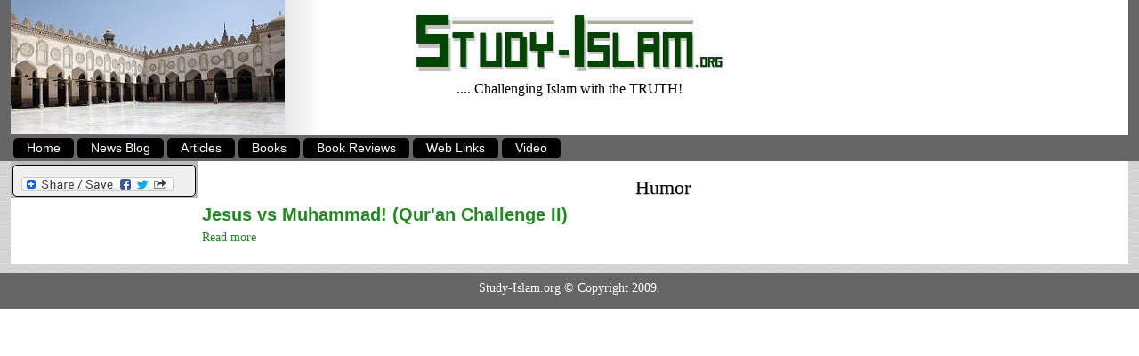

--- FILE ---
content_type: text/html; charset=utf-8
request_url: https://www.study-islam.org/video/humor
body_size: 20109
content:
<!DOCTYPE html>
<!--[if lt IE 7]><html class="lt-ie9 lt-ie8 lt-ie7" lang="en" dir="ltr"><![endif]-->
<!--[if IE 7]><html class="lt-ie9 lt-ie8" lang="en" dir="ltr"><![endif]-->
<!--[if IE 8]><html class="lt-ie9" lang="en" dir="ltr"><![endif]-->
<!--[if gt IE 8]><!--><html lang="en" dir="ltr" prefix="content: http://purl.org/rss/1.0/modules/content/ dc: http://purl.org/dc/terms/ foaf: http://xmlns.com/foaf/0.1/ og: http://ogp.me/ns# rdfs: http://www.w3.org/2000/01/rdf-schema# sioc: http://rdfs.org/sioc/ns# sioct: http://rdfs.org/sioc/types# skos: http://www.w3.org/2004/02/skos/core# xsd: http://www.w3.org/2001/XMLSchema#"><!--<![endif]-->
<head>
<meta charset="utf-8" />
<meta name="Generator" content="Drupal 7 (http://drupal.org)" />
<link rel="alternate" type="application/rss+xml" title="RSS - Humor" href="https://www.study-islam.org/taxonomy/term/158/feed" />
<link rel="canonical" href="/video/humor" />
<link rel="shortlink" href="/taxonomy/term/158" />
<meta about="/video/humor" typeof="skos:Concept" property="rdfs:label skos:prefLabel" content="Humor" />
<link rel="shortcut icon" href="https://www.study-islam.org/sites/study-islam.org/files/favicon.ico" type="image/vnd.microsoft.icon" />
<meta name="viewport" content="width=device-width, initial-scale=1" />
<meta name="MobileOptimized" content="width" />
<meta name="HandheldFriendly" content="true" />
<meta name="apple-mobile-web-app-capable" content="yes" />
<title>Humor | Study-Islam.org</title>
<link type="text/css" rel="stylesheet" href="https://www.study-islam.org/sites/study-islam.org/files/css/css_xE-rWrJf-fncB6ztZfd2huxqgxu4WO-qwma6Xer30m4.css" media="all" />
<link type="text/css" rel="stylesheet" href="https://www.study-islam.org/sites/study-islam.org/files/css/css_-2Pn5C1lYdWd6eUBNVZ7t-qFgfQ-n2_N0FZV129Jv3Y.css" media="all" />
<link type="text/css" rel="stylesheet" href="https://www.study-islam.org/sites/study-islam.org/files/css/css_jc3kHMxkY9pEgLQsfJy_QZcfVcpI3s3WQmGQ28YW_xg.css" media="all" />
<link type="text/css" rel="stylesheet" href="https://www.study-islam.org/sites/study-islam.org/files/css/css_-T1SwQ2TvFcXmPBQL_GzMFGfnXUXMNSi0ul_UWAiYS0.css" media="all" />
<link type="text/css" rel="stylesheet" href="https://www.study-islam.org/sites/study-islam.org/files/css/css_MDF5X4iLCGyOFYP_kY9dhN5606eO3kJirw4fgp1lJoE.css" media="screen" />
<link type="text/css" rel="stylesheet" href="https://www.study-islam.org/sites/study-islam.org/files/css/css_b9MMyxvJSuY-tIHLCPs7SMiAM59HM7OQlszmcUw-rAs.css" media="all" />
<link type="text/css" rel="stylesheet" href="https://www.study-islam.org/sites/study-islam.org/files/css/css_AbpHGcgLb-kRsJGnwFEktk7uzpZOCcBY74-YBdrKVGs.css" media="screen" />
<link type="text/css" rel="stylesheet" href="https://www.study-islam.org/sites/study-islam.org/files/css/css_1WcMczY7YsdyVzVFxsdo1--zG9JM7FhSVm0aPLm_cz4.css" media="only screen" />
<link type="text/css" rel="stylesheet" href="https://www.study-islam.org/sites/study-islam.org/files/css/css_rcg6UzBxLjuATEWloFhjPwnN5LYOdLhS5C8QhozpKvk.css" media="screen" />
<link type="text/css" rel="stylesheet" href="https://www.study-islam.org/sites/study-islam.org/files/css/css_Budjzz5ahnAB-hyWdt6twV8-6lx9hp1fWjRKjRnmN1c.css" media="only screen" />

<!--[if lt IE 8]>
<link type="text/css" rel="stylesheet" href="https://www.study-islam.org/sites/study-islam.org/files/css/css_AbpHGcgLb-kRsJGnwFEktk7uzpZOCcBY74-YBdrKVGs.css" media="screen" />
<![endif]-->
<script type="text/javascript" src="//code.jquery.com/jquery-1.8.3.min.js"></script>
<script type="text/javascript">
<!--//--><![CDATA[//><!--
window.jQuery || document.write("<script src='/sites/all/modules/jquery_update/replace/jquery/1.8/jquery.min.js'>\x3C/script>")
//--><!]]>
</script>
<script type="text/javascript" src="https://www.study-islam.org/sites/study-islam.org/files/js/js_Hfha9RCTNm8mqMDLXriIsKGMaghzs4ZaqJPLj2esi7s.js"></script>
<script type="text/javascript" src="https://www.study-islam.org/sites/all/libraries/mediaelement/build/mediaelement-and-player.min.js?v=4"></script>
<script type="text/javascript" src="https://www.study-islam.org/sites/study-islam.org/files/js/js_45JniWrXrY8q8AEVIV6GFupI5scizolw-FrujytMgiY.js"></script>
<script type="text/javascript" src="https://www.study-islam.org/sites/study-islam.org/files/js/js_yoLi3MgAC6Jj1UI9uiVhB5D27AOqRIT22ucvUr9tA9U.js"></script>
<script type="text/javascript">
<!--//--><![CDATA[//><!--
window.a2a_config=window.a2a_config||{};window.da2a={done:false,html_done:false,script_ready:false,script_load:function(){var a=document.createElement('script'),s=document.getElementsByTagName('script')[0];a.type='text/javascript';a.async=true;a.src='https://static.addtoany.com/menu/page.js';s.parentNode.insertBefore(a,s);da2a.script_load=function(){};},script_onready:function(){da2a.script_ready=true;if(da2a.html_done)da2a.init();},init:function(){for(var i=0,el,target,targets=da2a.targets,length=targets.length;i<length;i++){el=document.getElementById('da2a_'+(i+1));target=targets[i];a2a_config.linkname=target.title;a2a_config.linkurl=target.url;if(el){a2a.init('page',{target:el});el.id='';}da2a.done=true;}da2a.targets=[];}};(function ($){Drupal.behaviors.addToAny = {attach: function (context, settings) {if (context !== document && window.da2a) {if(da2a.script_ready)a2a.init_all();da2a.script_load();}}}})(jQuery);a2a_config.callbacks=a2a_config.callbacks||[];a2a_config.callbacks.push({ready:da2a.script_onready});a2a_config.overlays=a2a_config.overlays||[];a2a_config.templates=a2a_config.templates||{};
//--><!]]>
</script>
<script type="text/javascript" src="https://www.study-islam.org/sites/study-islam.org/files/js/js_bOjt6zaGKW3Ql601Hup9iK7fIzn0qjAbJuy9e8DrGus.js"></script>
<script type="text/javascript">
<!--//--><![CDATA[//><!--
jQuery.extend(Drupal.settings, {"basePath":"\/","pathPrefix":"","setHasJsCookie":0,"ajaxPageState":{"theme":"studyis","theme_token":"qIRKiAok0pMq-m6Bsy0onQMI1TpSY5TO-JPt0SMQ-v0","js":{"0":1,"\/\/code.jquery.com\/jquery-1.8.3.min.js":1,"1":1,"misc\/jquery-extend-3.4.0.js":1,"misc\/jquery-html-prefilter-3.5.0-backport.js":1,"misc\/jquery.once.js":1,"misc\/drupal.js":1,"sites\/all\/libraries\/mediaelement\/build\/mediaelement-and-player.min.js":1,"sites\/all\/modules\/nice_menus\/js\/jquery.bgiframe.js":1,"sites\/all\/modules\/nice_menus\/js\/jquery.hoverIntent.js":1,"sites\/all\/modules\/nice_menus\/js\/superfish.js":1,"sites\/all\/modules\/nice_menus\/js\/nice_menus.js":1,"sites\/all\/libraries\/colorbox\/jquery.colorbox-min.js":1,"sites\/all\/modules\/colorbox\/js\/colorbox.js":1,"sites\/all\/modules\/colorbox\/styles\/stockholmsyndrome\/colorbox_style.js":1,"sites\/all\/modules\/colorbox\/js\/colorbox_load.js":1,"sites\/all\/modules\/colorbox\/js\/colorbox_inline.js":1,"sites\/all\/modules\/mediaelement\/mediaelement.js":1,"2":1,"sites\/all\/themes\/adaptivetheme\/adaptivetheme\/at_core\/scripts\/scalefix.js":1},"css":{"modules\/system\/system.base.css":1,"modules\/system\/system.menus.css":1,"modules\/system\/system.messages.css":1,"modules\/system\/system.theme.css":1,"sites\/all\/libraries\/mediaelement\/build\/mediaelementplayer.min.css":1,"modules\/book\/book.css":1,"modules\/comment\/comment.css":1,"modules\/field\/theme\/field.css":1,"modules\/node\/node.css":1,"modules\/search\/search.css":1,"modules\/user\/user.css":1,"sites\/all\/modules\/video_filter\/video_filter.css":1,"sites\/all\/modules\/views\/css\/views.css":1,"sites\/all\/modules\/ckeditor\/css\/ckeditor.css":1,"sites\/all\/modules\/colorbox\/styles\/stockholmsyndrome\/colorbox_style.css":1,"sites\/all\/modules\/ctools\/css\/ctools.css":1,"sites\/all\/modules\/panels\/css\/panels.css":1,"sites\/all\/modules\/nice_menus\/css\/nice_menus.css":1," sites\/study-islam.org\/themes\/adaptivetheme\/studyis\/css\/nice_menus_studyis.css":1,"modules\/taxonomy\/taxonomy.css":1,"sites\/all\/modules\/addtoany\/addtoany.css":1,"sites\/all\/themes\/adaptivetheme\/adaptivetheme\/at_core\/css\/at.settings.style.headings.css":1,"sites\/all\/themes\/adaptivetheme\/adaptivetheme\/at_core\/css\/at.settings.style.floatblocks.css":1,"sites\/all\/themes\/adaptivetheme\/adaptivetheme\/at_core\/css\/at.layout.css":1,"sites\/study-islam.org\/themes\/adaptivetheme\/studyis\/css\/global.base.css":1,"sites\/study-islam.org\/themes\/adaptivetheme\/studyis\/css\/global.styles.css":1,"sites\/study-islam.org\/themes\/adaptivetheme\/studyis\/css\/nice_menus_studyis.css":1,"sites\/study-islam.org\/themes\/adaptivetheme\/studyis\/css\/menu_minipanels.css":1,"sites\/study-islam.org\/themes\/adaptivetheme\/studyis\/css\/fonts\/arabic\/arabic-fonts.css":1,"sites\/study-islam.org\/themes\/adaptivetheme\/studyis\/css\/fonts\/persian\/persian-fonts.css":1,"sites\/study-islam.org\/themes\/adaptivetheme\/studyis\/css\/fonts\/urdu\/urdu-fonts.css":1,"sites\/study-islam.org\/themes\/adaptivetheme\/studyis\/css\/studyis.css":1,"sites\/study-islam.org\/themes\/adaptivetheme\/studyis\/css\/turkish.css":1,"sites\/study-islam.org\/themes\/adaptivetheme\/studyis\/css\/arabic.css":1,"sites\/study-islam.org\/themes\/adaptivetheme\/studyis\/css\/persian.css":1,"sites\/study-islam.org\/themes\/adaptivetheme\/studyis\/css\/hindi.css":1,"sites\/study-islam.org\/themes\/adaptivetheme\/studyis\/css\/urdu.css":1,"public:\/\/adaptivetheme\/studyis_files\/studyis.default.layout.css":1,"public:\/\/adaptivetheme\/studyis_files\/studyis.responsive.layout.css":1,"public:\/\/adaptivetheme\/studyis_files\/studyis.fonts.css":1,"public:\/\/adaptivetheme\/studyis_files\/studyis.responsive.styles.css":1,"public:\/\/adaptivetheme\/studyis_files\/studyis.lt-ie8.layout.css":1}},"colorbox":{"opacity":"0.85","current":"{current} of {total}","previous":"\u00ab Prev","next":"Next \u00bb","close":"Close","maxWidth":"98%","maxHeight":"98%","fixed":true,"mobiledetect":true,"mobiledevicewidth":"480px","file_public_path":"\/sites\/study-islam.org\/files","specificPagesDefaultValue":"admin*\nimagebrowser*\nimg_assist*\nimce*\nnode\/add\/*\nnode\/*\/edit\nprint\/*\nprintpdf\/*\nsystem\/ajax\nsystem\/ajax\/*"},"mediaelementAll":true,"video_filter":{"url":{"ckeditor":"\/video_filter\/dashboard\/ckeditor"},"instructions_url":"\/video_filter\/instructions","modulepath":"sites\/all\/modules\/video_filter"},"nice_menus_options":{"delay":"800","speed":"slow"},"urlIsAjaxTrusted":{"\/search\/node":true},"adaptivetheme":{"studyis":{"layout_settings":{"bigscreen":"three-col-grail","tablet_landscape":"three-col-grail","tablet_portrait":"one-col-vert","smalltouch_landscape":"one-col-vert","smalltouch_portrait":"one-col-stack"},"media_query_settings":{"bigscreen":"only screen and (min-width:1025px)","tablet_landscape":"only screen and (min-width:769px) and (max-width:1024px)","tablet_portrait":"only screen and (min-width:481px) and (max-width:768px)","smalltouch_landscape":"only screen and (min-width:321px) and (max-width:480px)","smalltouch_portrait":"only screen and (max-width:320px)"}}}});
//--><!]]>
</script>
<!--[if lt IE 9]>
<script src="https://www.study-islam.org/sites/all/themes/adaptivetheme/adaptivetheme/at_core/scripts/html5.js?r3to2e"></script>
<script src="https://www.study-islam.org/sites/all/themes/adaptivetheme/adaptivetheme/at_core/scripts/respond.js?r3to2e"></script>
<![endif]-->
</head>
<body class="html not-front not-logged-in one-sidebar sidebar-first page-taxonomy page-taxonomy-term page-taxonomy-term- page-taxonomy-term-158 site-name-hidden atr-7.x-3.x atv-7.x-3.0 site-name-study-islamorg section-video">
  <div id="skip-link" class="nocontent">
    <a href="#main-content" class="element-invisible element-focusable">Skip to main content</a>
  </div>
    <div id="page-wrapper">
  <div id="page" class="page ssc-n ssw-n ssa-l sss-n btc-uc btw-b bta-l bts-n ntc-n ntw-b nta-l nts-n ctc-n ctw-b cta-l cts-n ptc-n ptw-n pta-c pts-l">

    
    <div id="header-wrapper">
      <div class="container clearfix">
        <header id="header" class="clearfix" role="banner">
		<!-- Three column 3x33 Gpanel -->
								  <!-- Three column 3x33 Gpanel -->
				  <div class="at-panel gpanel panel-display three-3x33 clearfix">
										<div class="region region-three-33-first"><div class="region-inner clearfix"><div id="block-block-1" class="block block-block gpanel-3-column-1 no-title odd first last block-count-1 block-region-three-33-first block-1" ><div class="block-inner clearfix">  
  
  <div class="block-content content"><div><a href=""><img alt="" src="/sites/study-islam.org/files/studyis_logo.jpg" style="width: 308px; height: 150px;" />​</a></div>
</div>
  </div></div></div></div>					<div class="region region-three-33-second"><div class="region-inner clearfix"><div id="block-block-2" class="block block-block no-title odd first last block-count-2 block-region-three-33-second block-2" ><div class="block-inner clearfix">  
  
  <div class="block-content content"><p style="text-align: center; "><a href="" target="_self"><img alt="" src="/sites/study-islam.org/files/site_name.jpg" style="border-top-width: 0px; border-right-width: 0px; border-bottom-width: 0px; border-left-width: 0px; border-top-style: solid; border-right-style: solid; border-bottom-style: solid; border-left-style: solid; margin-left: 0px; margin-right: 0px; margin-top: 0px; margin-bottom: 0px; width: 350px; height: 73px; "></a><br><span style="font-size:16px;"><span style="font-family:georgia,serif;">.... Challenging Islam with the TRUTH!</span></span></p></div>
  </div></div></div></div>														  </div>
				            <!-- start: Branding -->
            <div id="branding" class="branding-elements clearfix">

              
                              <!-- start: Site name and Slogan hgroup -->
                <hgroup class="element-invisible h-group" id="name-and-slogan">

                                      <h1 class="element-invisible" id="site-name"><a href="/" title="Home page">Study-Islam.org</a></h1>
                  
                  
                </hgroup><!-- /end #name-and-slogan -->
              

            </div><!-- /end #branding -->

        
        </header>
      </div>
    </div>

          <div id="nav-wrapper">
        <div class="container clearfix">
          <div id="menu-bar" class="nav clearfix"><nav id="block-nice-menus-1" class="block block-nice-menus menu-wrapper menu-bar-wrapper clearfix odd first last block-count-3 block-region-menu-bar block-1" >  
      <h2 class="element-invisible block-title"><span class="nice-menu-hide-title">Main menu</span></h2>
  
  <ul class="nice-menu nice-menu-down nice-menu-main-menu" id="nice-menu-1"><li class="menu-207 menu-path-front first odd  menu-depth-1 menu-item-207"><a href="/">Home</a></li><li class="menu-14097 menu-path-news-blog  even  menu-depth-1 menu-item-14097"><a href="/news-blog">News Blog</a></li><li class="menu-13772 menu-path-articles  odd  menu-depth-1 menu-item-13772"><a href="/articles">Articles</a></li><li class="menu-7601 menu-path-books  even  menu-depth-1 menu-item-7601"><a href="/books">Books</a></li><li class="menu-2064 menu-path-reviews-book  odd  menu-depth-1 menu-item-2064"><a href="/reviews-book">Book Reviews</a></li><li class="menu-441 menu-path-web-links  even  menu-depth-1 menu-item-441"><a href="/web-links">Web Links</a></li><li class="menu-2075 menu-path-video  odd last menu-depth-1 menu-item-2075"><a href="/video">Video</a></li></ul>

  </nav></div>          <div id="primary-menu-bar" class="nav clearfix"><nav  class="primary-menu-wrapper menu-wrapper clearfix" role="navigation" aria-labelledby="primary-menu"><h2 class="element-invisible" id="primary-menu">Main menu</h2><ul class="menu primary-menu clearfix"><li class="menu-207 first"><a href="/">Home</a></li><li class="menu-14097"><a href="/news-blog">News Blog</a></li><li class="menu-13772"><a href="/articles">Articles</a></li><li class="menu-7601"><a href="/books">Books</a></li><li class="menu-2064"><a href="/reviews-book">Book Reviews</a></li><li class="menu-441"><a href="/web-links">Web Links</a></li><li class="menu-2075 last"><a href="/video">Video</a></li></ul></nav></div>                  </div>
      </div>
    
    
    
    
    <div id="content-wrapper"><div class="container">
      <div id="columns"><div class="columns-inner clearfix">
        <div id="content-column"><div class="content-inner">

          <div align="center"></div>

          <section id="main-content">

            
                          <header id="main-content-header" class="clearfix">

                                  <h1 id="page-title">Humor</h1>
                
                
              </header>
            
                          <div id="content">
                <div id="block-system-main" class="block block-system no-title odd first last block-count-4 block-region-content block-main" >  
  
  <section class="nodes"><article id="node-17773" class="node node-video node-teaser article odd clearfix" about="/video/humor/jesus-vs-muhammad-quran-challenge-ii" typeof="sioc:Item foaf:Document" role="article">
  
      <header class="node-header">
              <h1 class="node-title">
          <a href="/video/humor/jesus-vs-muhammad-quran-challenge-ii" rel="bookmark">Jesus vs Muhammad!  (Qur&#039;an Challenge II) </a>
        </h1>
          </header>
  
  
  <div class="node-content">
      </div>

      <nav class="clearfix"><ul class="links inline"><li class="node-readmore first last"><a href="/video/humor/jesus-vs-muhammad-quran-challenge-ii" rel="tag" title="Jesus vs Muhammad!  (Qur&#039;an Challenge II) ">Read more<span class="element-invisible"> about Jesus vs Muhammad!  (Qur&#039;an Challenge II) </span></a></li></ul></nav>
  
  
  <span property="dc:title" content="Jesus vs Muhammad!  (Qur&#039;an Challenge II) " class="rdf-meta element-hidden"></span><span property="sioc:num_replies" content="0" datatype="xsd:integer" class="rdf-meta element-hidden"></span></article>
</section>
  </div>              </div>
            
            
          </section>

          
        </div></div>

        <div class="region region-sidebar-first sidebar"><div class="region-inner clearfix"><div id="block-addtoany-addtoany-button" class="block block-addtoany service-links no-title odd first last block-count-5 block-region-sidebar-first block-addtoany-button" ><div class="block-inner clearfix">  
  
  <div class="block-content content"><span class="a2a_kit a2a_kit_size_32 a2a_target addtoany_list" id="da2a_1">
      
      <a class="a2a_dd addtoany_share_save" href="https://www.addtoany.com/share#url=https%3A%2F%2Fwww.study-islam.org%2Fvideo%2Fhumor&amp;title=Humor"><img src="/sites/all/modules/addtoany/images/share_save_171_16.png" width="171" height="16" alt="Share this"/></a>
      
    </span>
    <script type="text/javascript">
<!--//--><![CDATA[//><!--
if(window.da2a)da2a.script_load();
//--><!]]>
</script></div>
  </div></div></div></div>        
      </div></div>
    </div></div>

      <div id="tertiary-content-wrapper">
        <div class="container clearfix">
	<!-- Four column Gpanel -->
		                  </div>
      </div>
          <div id="footer-wrapper">
        <div class="container clearfix">
          <footer id="footer" class="clearfix" role="contentinfo">
            <div class="region region-footer"><div class="region-inner clearfix"><div id="block-block-15" class="block block-block copyright no-title odd first last block-count-6 block-region-footer block-15" ><div class="block-inner clearfix">  
  
  <div class="block-content content"><p style="text-align: center; color: white; padding-top: 6px; background-color: rgb(102, 102, 102);">Study-Islam.org © Copyright 2009.</p></div>
  </div></div></div></div>          </footer>
        </div>
      </div>
    
  </div>
</div>
  <script type="text/javascript">
<!--//--><![CDATA[//><!--
da2a.targets=[
{title:"Humor",url:"https:\/\/www.study-islam.org\/video\/humor"}];
da2a.html_done=true;if(da2a.script_ready&&!da2a.done)da2a.init();da2a.script_load();
//--><!]]>
</script>
</body>
</html>


--- FILE ---
content_type: text/css
request_url: https://www.study-islam.org/sites/study-islam.org/files/css/css_b9MMyxvJSuY-tIHLCPs7SMiAM59HM7OQlszmcUw-rAs.css
body_size: 8559
content:
ul.nice-menu,ul.nice-menu ul{list-style:none;padding:0;font-family:Verdana,Arial,Helvetica,sans-serif,Georgia;border-top:0px;line-height:20px;}ul.nice-menu li{border:0px;float:left;}#block-nice-menus-1{margin-left:0px;background-color:#666;width:100%;}ul.nice-menu a{padding:0.1em 2px 0.1em 2px;color:#FFF;text-decoration:none;text-align:center;padding-left:15px;padding-right:15px;}ul.nice-menu ul{left:-1px;border:0;margin-right:0;}ul.nice-menu ul li{}ul.nice-menu a:hover{-moz-border-radius:5px;-webkit-border-radius:5px;-khtml-border-radius:5px;border-radius:5px;background-color:#cfc;color:#000;text-shadow:3px 3px 6px #000;}ul.nice-menu-down{float:left;background-color:#666;padding:1px;}ul.nice-menu-down li{-moz-border-radius:5px;-webkit-border-radius:5px;-khtml-border-radius:5px;border-radius:5px;font-weight:normal;margin:2px;background-color:#000;text-decoration:none;}ul.nice-menu-down ul{left:2em;margin-top:9px;}ul.nice-menu-down ul  li{-moz-border-radius:5px;-webkit-border-radius:5px;-khtml-border-radius:5px;border-radius:5px;border:1px solid #666;width:180px;text-align:center;background-color:#000;}ul.nice-menu-down ul ul{width:400px;left:0.6em;top:1.6em;}ul.nice-menu-down ul  ul li{min-width:120px;}ul.nice-menu-down li.menuparent,ul.nice-menu-down li li.menuparent{-moz-border-radius:5px;-webkit-border-radius:5px;-khtml-border-radius:5px;border-radius:5px;background:#eee url(/sites/study-islam.org/themes/adaptivetheme/studyis/css/arrow-down.png) right center no-repeat;background-color:#000;}ul.nice-menu-down li.menuparent:hover,ul.nice-menu-down li.over,ul.nice-menu-down li li.menuparent:hover,ul.nice-menu-down li li.over{-moz-border-radius:5px;-webkit-border-radius:5px;-khtml-border-radius:5px;border-radius:5px;background:#000 url(/sites/study-islam.org/themes/adaptivetheme/studyis/css/arrow-down.png) right center no-repeat;background-color:#000;}.urdu-nice-menu{font-family:'Nafees Naskh v2.01';font-size:12pt;direction:rtl;text-align:center;line-height:1.15em;}
@font-face{font-family:'alQalamQuran';src:url('http://study-islam.org/sites/study-islam.org/themes/adaptivetheme/studyis/css/fonts/arabic/al_qalam_quran/AlQalamQuran.eot');src:url('http://study-islam.org/sites/study-islam.org/themes/adaptivetheme/studyis/css/fonts/arabic/al_qalam_quran/AlQalamQuran.eot') format('embedded-opentype'),url('http://study-islam.org/sites/study-islam.org/themes/adaptivetheme/studyis/css/fonts/arabic/al_qalam_quran/AlQalamQuran.svg#alQalamQuran') format('svg'),url('http://study-islam.org/sites/study-islam.org/themes/adaptivetheme/studyis/css/fonts/arabic/al_qalam_quran/AlQalamQuran.ttf') format('truetype'),url('http://study-islam.org/sites/study-islam.org/themes/adaptivetheme/studyis/css/fonts/arabic/al_qalam_quran/AlQalamQuran.woff') format('woff');}@font-face{font-family:'Amiri';src:url('http://study-islam.org/sites/study-islam.org/themes/adaptivetheme/studyis/css/fonts/arabic/amiri_regular/amiri-regular.eot');src:url('http://study-islam.org/sites/study-islam.org/themes/adaptivetheme/studyis/css/fonts/arabic/amiri_regular/amiri-regular.eot') format('embedded-opentype'),url('http://study-islam.org/sites/study-islam.org/themes/adaptivetheme/studyis/css/fonts/arabic/amiri_regular/amiri-regular.svg#AmiriRegular') format('svg'),url('http://study-islam.org/sites/study-islam.org/themes/adaptivetheme/studyis/css/fonts/arabic/amiri_regular/amiri-regular.ttf') format('truetype'),url('http://study-islam.org/sites/study-islam.org/themes/adaptivetheme/studyis/css/fonts/arabic/amiri_regular/amiri-regular.woff') format('woff');}@font-face{font-family:'AmiriBold';src:url('http://study-islam.org/sites/study-islam.org/themes/adaptivetheme/studyis/css/fonts/arabic/amiri_bold/amiri-bold.eot');src:url('http://study-islam.org/sites/study-islam.org/themes/adaptivetheme/studyis/css/fonts/arabic/amiri_bold/amiri-bold.eot') format('embedded-opentype'),url('http://study-islam.org/sites/study-islam.org/themes/adaptivetheme/studyis/css/fonts/arabic/amiri_bold/amiri-bold.svg#AmiriBold') format('svg'),url('http://study-islam.org/sites/study-islam.org/themes/adaptivetheme/studyis/css/fonts/arabic/amiri_bold/amiri-bold.ttf') format('truetype'),url('http://study-islam.org/sites/study-islam.org/themes/adaptivetheme/studyis/css/fonts/arabic/amiri_bold/amiri-bold.woff') format('woff');}@font-face{font-family:'AmiriBoldSlanted';src:url('http://study-islam.org/sites/study-islam.org/themes/adaptivetheme/studyis/css/fonts/arabic/amiri_bold_slanted/amiri-boldslanted.eot');src:url('http://study-islam.org/sites/study-islam.org/themes/adaptivetheme/studyis/css/fonts/arabic/amiri_bold_slanted/amiri-boldslanted.eot') format('embedded-opentype'),url('http://study-islam.org/sites/study-islam.org/themes/adaptivetheme/studyis/css/fonts/arabic/amiri_bold_slanted/amiri-boldslanted.svg#AmiriBoldSlanted') format('svg'),url('http://study-islam.org/sites/study-islam.org/themes/adaptivetheme/studyis/css/fonts/arabic/amiri_bold_slanted/amiri-boldslanted.ttf') format('truetype'),url('http://study-islam.org/sites/study-islam.org/themes/adaptivetheme/studyis/css/fonts/arabic/amiri_bold_slanted/amiri-boldslanted.woff') format('woff');}@font-face{font-family:'AmiriSlanted';src:url('http://study-islam.org/sites/study-islam.org/themes/adaptivetheme/studyis/css/fonts/arabic/amiri_slanted/amiri-slanted.eot');src:url('http://study-islam.org/sites/study-islam.org/themes/adaptivetheme/studyis/css/fonts/arabic/amiri_slanted/amiri-slanted.eot?#iefix') format('embedded-opentype'),url('http://study-islam.org/sites/study-islam.org/themes/adaptivetheme/studyis/css/fonts/arabic/amiri_slanted/amiri-slanted.svg#amirislanted') format('svg'),url('http://study-islam.org/sites/study-islam.org/themes/adaptivetheme/studyis/css/fonts/arabic/amiri_slanted/amiri-slanted.ttf') format('truetype'),url('http://study-islam.org/sites/study-islam.org/themes/adaptivetheme/studyis/css/fonts/arabic/amiri_slanted/amiri-slanted.woff') format('woff');}@font-face{font-family:'AmiriQuranRegular';src:url('http://study-islam.org/sites/study-islam.org/themes/adaptivetheme/studyis/css/fonts/arabic/amiri_quran_regular/amiri-quran.eot');src:url('http://study-islam.org/sites/study-islam.org/themes/adaptivetheme/studyis/css/fonts/arabic/amiri_quran_regular/amiri-quran.eot?#iefix') format('embedded-opentype'),url('http://study-islam.org/sites/study-islam.org/themes/adaptivetheme/studyis/css/fonts/arabic/amiri_quran_regular/amiri-quran.svg#AmiriQuranRegular') format('svg'),url('http://study-islam.org/sites/study-islam.org/themes/adaptivetheme/studyis/css/fonts/arabic/amiri_quran_regular/amiri-quran.ttf') format('truetype'),url('http://study-islam.org/sites/study-islam.org/themes/adaptivetheme/studyis/css/fonts/arabic/amiri_quran_regular/amiri-quran.woff') format('woff');}@font-face{font-family:'Andalus';src:url('http://study-islam.org/sites/study-islam.org/themes/adaptivetheme/studyis/css/fonts/arabic/andalus/Andalus.eot');src:url('http://study-islam.org/sites/study-islam.org/themes/adaptivetheme/studyis/css/fonts/arabic/andalus/Andalus.eot?#iefix') format('embedded-opentype'),url('http://study-islam.org/sites/study-islam.org/themes/adaptivetheme/studyis/css/fonts/arabic/andalus/Andalus.svg#Andalus') format('svg'),url('http://study-islam.org/sites/study-islam.org/themes/adaptivetheme/studyis/css/fonts/arabic/andalus/Andalus.ttf') format('truetype'),url('http://study-islam.org/sites/study-islam.org/themes/adaptivetheme/studyis/css/fonts/arabic/andalus/Andalus.woff') format('woff');}@font-face{font-family:'Arabesque';src:url('http://study-islam.org/sites/study-islam.org/themes/adaptivetheme/studyis/css/fonts/arabic/arabesque/arabsq.eot');src:url('http://study-islam.org/sites/study-islam.org/themes/adaptivetheme/studyis/css/fonts/arabic/arabesque/arabsq.eot?#iefix') format('embedded-opentype'),url('http://study-islam.org/sites/study-islam.org/themes/adaptivetheme/studyis/css/fonts/arabic/arabesque/arabsq.svg#Arabic Transparent') format('svg'),url('http://study-islam.org/sites/study-islam.org/themes/adaptivetheme/studyis/css/fonts/arabic/arabesque/arabsq.ttf') format('truetype'),url('http://study-islam.org/sites/study-islam.org/themes/adaptivetheme/studyis/css/fonts/arabic/arabesque/arabsq.woff') format('woff');}@font-face{font-family:'Arabic Transparent';src:url('http://study-islam.org/sites/study-islam.org/themes/adaptivetheme/studyis/css/fonts/arabic/arabic_transparent/artro.eot');src:url('http://study-islam.org/sites/study-islam.org/themes/adaptivetheme/studyis/css/fonts/arabic/arabic_transparent/artro.eot?#iefix') format('embedded-opentype'),url('http://study-islam.org/sites/study-islam.org/themes/adaptivetheme/studyis/css/fonts/arabic/arabic_transparent/artro.svg#Arabic Transparent') format('svg'),url('http://study-islam.org/sites/study-islam.org/themes/adaptivetheme/studyis/css/fonts/arabic/arabic_transparent/artro.ttf') format('truetype'),url('http://study-islam.org/sites/study-islam.org/themes/adaptivetheme/studyis/css/fonts/arabic/arabic_transparent/artro.woff') format('woff');}@font-face{font-family:'Arabic Typesetting';src:url('http://study-islam.org/sites/study-islam.org/themes/adaptivetheme/studyis/css/fonts/arabic/arabic_typesetting/arabtype.eot');src:url('http://study-islam.org/sites/study-islam.org/themes/adaptivetheme/studyis/css/fonts/arabic/arabic_typesetting/arabtype.eot?#iefix') format('embedded-opentype'),url('http://study-islam.org/sites/study-islam.org/themes/adaptivetheme/studyis/css/fonts/arabic/arabic_typesetting/arabtype.svg#Arabic Typesetting') format('svg'),url('http://study-islam.org/sites/study-islam.org/themes/adaptivetheme/studyis/css/fonts/arabic/arabic_typesetting/arabtype.ttf') format('truetype'),url('http://study-islam.org/sites/study-islam.org/themes/adaptivetheme/studyis/css/fonts/arabic/arabic_typesetting/arabtype.woff') format('woff');}@font-face{font-family:'Diwani';src:url('http://study-islam.org/sites/study-islam.org/themes/adaptivetheme/studyis/css/fonts/arabic/diwani/DiwaniLetter.eot');src:url('http://study-islam.org/sites/study-islam.org/themes/adaptivetheme/studyis/css/fonts/arabic/diwani/DiwaniLetter.eot?#iefix') format('embedded-opentype'),url('http://study-islam.org/sites/study-islam.org/themes/adaptivetheme/studyis/css/fonts/arabic/diwani/DiwaniLetter.svg#Diwani') format('svg'),url('http://study-islam.org/sites/study-islam.org/themes/adaptivetheme/studyis/css/fonts/arabic/diwani/DiwaniLetter.ttf') format('truetype'),url('http://study-islam.org/sites/study-islam.org/themes/adaptivetheme/studyis/css/fonts/arabic/diwani/DiwaniLetter.woff') format('woff');}@font-face{font-family:'Lateef';src:url('http://study-islam.org/sites/study-islam.org/themes/adaptivetheme/studyis/css/fonts/arabic/lateef/LateefRegOT.eot');src:url('http://study-islam.org/sites/study-islam.org/themes/adaptivetheme/studyis/css/fonts/arabic/lateef/LateefRegOT.eot?#iefix') format('embedded-opentype'),url('http://study-islam.org/sites/study-islam.org/themes/adaptivetheme/studyis/css/fonts/arabic/lateef/LateefRegOT.svg#Lateef') format('svg'),url('http://study-islam.org/sites/study-islam.org/themes/adaptivetheme/studyis/css/fonts/arabic/lateef/LateefRegOT.woff') format('woff'),url('http://study-islam.org/sites/study-islam.org/themes/adaptivetheme/studyis/css/fonts/arabic/lateef/LateefRegOT.ttf') format('truetype');}@font-face{font-family:'Maddina';src:url('http://study-islam.org/sites/study-islam.org/themes/adaptivetheme/studyis/css/fonts/arabic/maddina/maddina.eot');src:url('http://study-islam.org/sites/study-islam.org/themes/adaptivetheme/studyis/css/fonts/arabic/maddina/maddina.eot?#iefix') format('embedded-opentype'),url('http://study-islam.org/sites/study-islam.org/themes/adaptivetheme/studyis/css/fonts/arabic/maddina/maddina.svg#Maddina') format('svg'),url('http://study-islam.org/sites/study-islam.org/themes/adaptivetheme/studyis/css/fonts/arabic/maddina/maddina.ttf') format('truetype'),url('http://study-islam.org/sites/study-islam.org/themes/adaptivetheme/studyis/css/fonts/arabic/maddina/maddina.woff') format('woff');}@font-face{font-family:'MuhammadiQuranicFont';src:url('http://study-islam.org/sites/study-islam.org/themes/adaptivetheme/studyis/css/fonts/arabic/muhammadi_quranic/muhammadi_quranic.eot');src:url('http://study-islam.org/sites/study-islam.org/themes/adaptivetheme/studyis/css/fonts/arabic/muhammadi_quranic/muhammadi_quranic.eot?#iefix') format('embedded-opentype'),url('http://study-islam.org/sites/study-islam.org/themes/adaptivetheme/studyis/css/fonts/arabic/muhammadi_quranic/MuhammadiQuranicFont.ttf') format('truetype'),url('http://study-islam.org/sites/study-islam.org/themes/adaptivetheme/studyis/css/fonts/arabic/muhammadi_quranic/MuhammadiQuranicFont.svg#muhammadiquranic') format('svg'),url('http://study-islam.org/sites/study-islam.org/themes/adaptivetheme/studyis/css/fonts/arabic/muhammadi_quranic/MuhammadiQuranicFont.woff') format('woff');font-weight:normal;font-style:normal;}@font-face{font-family:'ScheherazadeRegular';src:url('http://study-islam.org/sites/study-islam.org/themes/adaptivetheme/studyis/css/fonts/arabic/scheherazade_regular/scheherazaderegot.eot');src:url('http://study-islam.org/sites/study-islam.org/themes/adaptivetheme/studyis/css/fonts/arabic/scheherazade_regular/scheherazaderegot.eot') format('embedded-opentype'),url('http://study-islam.org/sites/study-islam.org/themes/adaptivetheme/studyis/css/fonts/arabic/scheherazade_regular/scheherazaderegot.svg#ScheherazadeRegular') format('svg'),url('http://study-islam.org/sites/study-islam.org/themes/adaptivetheme/studyis/css/fonts/arabic/scheherazade_regular/scheherazaderegot.ttf') format('truetype'),url('http://study-islam.org/sites/study-islam.org/themes/adaptivetheme/studyis/css/fonts/arabic/scheherazade_regular/scheherazaderegot.woff') format('woff');}@font-face{font-family:'Traditional Arabic';src:url('http://study-islam.org/sites/study-islam.org/themes/adaptivetheme/studyis/css/fonts/arabic/traditional_arabic/trado.eot');src:url('http://study-islam.org/sites/study-islam.org/themes/adaptivetheme/studyis/css/fonts/arabic/traditional_arabic/trado.eot?#iefix') format('embedded-opentype'),url('http://study-islam.org/sites/study-islam.org/themes/adaptivetheme/studyis/css/fonts/arabic/traditional_arabic/trado.svg#Traditional Arabic') format('svg'),url('http://study-islam.org/sites/study-islam.org/themes/adaptivetheme/studyis/css/fonts/arabic/traditional_arabic/trado.ttf') format('truetype'),url('http://study-islam.org/sites/study-islam.org/themes/adaptivetheme/studyis/css/fonts/arabic/traditional_arabic/trado.woff') format('woff');}@font-face{font-family:'Titr Bold';src:url('http://study-islam.org/sites/study-islam.org/themes/adaptivetheme/studyis/css/fonts/arabic/titr_bold/Titr-Bold.eot');src:url('http://study-islam.org/sites/study-islam.org/themes/adaptivetheme/studyis/css/fonts/arabic/titr_bold/Titr-Bold.eot?#iefix') format('embedded-opentype'),url('http://study-islam.org/sites/study-islam.org/themes/adaptivetheme/studyis/css/fonts/arabic/titr_bold/Titr-Bold.svg#TitrBold') format('svg'),url('http://study-islam.org/sites/study-islam.org/themes/adaptivetheme/studyis/css/fonts/arabic/titr_bold/Titr-Bold.woff') format('woff'),url('http://study-islam.org/sites/study-islam.org/themes/adaptivetheme/studyis/css/fonts/arabic/titr_bold/Titr-Bold.ttf') format('truetype');}@font-face{font-family:'Uthmani';src:url('http://study-islam.org/sites/study-islam.org/themes/adaptivetheme/studyis/css/fonts/arabic/uthmanihafs/uthmanichafs.eot');src:url('http://study-islam.org/sites/study-islam.org/themes/adaptivetheme/studyis/css/fonts/arabic/uthmanihafs/uthmanichafs.eot') format('embedded-opentype'),url('http://study-islam.org/sites/study-islam.org/themes/adaptivetheme/studyis/css/fonts/arabic/uthmanihafs/uthmanichafs.svg#TitrBold') format('svg'),url('http://study-islam.org/sites/study-islam.org/themes/adaptivetheme/studyis/css/fonts/arabic/uthmanihafs/uthmanichafs.ttf') format('truetype'),url('http://study-islam.org/sites/study-islam.org/themes/adaptivetheme/studyis/css/fonts/arabic/uthmanihafs/uthmanichafs.woff') format('woff');}
@font-face{font-family:'Andalus';src:url('http://study-islam.org/sites/study-islam.org/themes/adaptivetheme/studyis/css/fonts/persian/andalus/Andalus.eot');src:local('Andalus'),local('Andalus'),url('http://study-islam.org/sites/study-islam.org/themes/adaptivetheme/studyis/css/fonts/persian/andalus/Andalus.eot') format('embedded-opentype'),url('http://study-islam.org/sites/study-islam.org/themes/adaptivetheme/studyis/css/fonts/persian/andalus/Andalus.svg#Andalus') format('svg'),url('http://study-islam.org/sites/study-islam.org/themes/adaptivetheme/studyis/css/fonts/persian/andalus/Andalus.woff') format('woff'),url('http://study-islam.org/sites/study-islam.org/themes/adaptivetheme/studyis/css/fonts/persian/andalus/Andalus.ttf') format('truetype');}@font-face{font-family:'B-Compset';src:url('http://study-islam.org/sites/study-islam.org/themes/adaptivetheme/studyis/css/fonts/persian/b-compset/b-compset.eot');src:local('B-Compset'),local('b-compset'),url('http://study-islam.org/sites/study-islam.org/themes/adaptivetheme/studyis/css/fonts/persian/b-compset/b-compset.eot') format('embedded-opentype'),url('http://study-islam.org/sites/study-islam.org/themes/adaptivetheme/studyis/css/fonts/persian/b-compset/b-compset.svg#B-Compset') format('svg'),url('http://study-islam.org/sites/study-islam.org/themes/adaptivetheme/studyis/css/fonts/persian/b-compset/b-compset.ttf') format('truetype'),url('http://study-islam.org/sites/study-islam.org/themes/adaptivetheme/studyis/css/fonts/persian/b-compset/b-compset.woff') format('woff');}@font-face{font-family:'B-Lotus';src:url('http://study-islam.org/sites/study-islam.org/themes/adaptivetheme/studyis/css/fonts/persian/b-lotus/BLotus.eot');src:local('B-Lotus'),local('BLotus'),url('http://study-islam.org/sites/study-islam.org/themes/adaptivetheme/studyis/css/fonts/persian/b-lotus/BLotus.eot') format('embedded-opentype'),url('http://study-islam.org/sites/study-islam.org/themes/adaptivetheme/studyis/css/fonts/persian/b-lotus/BLotus.svg#B-Lotus') format('svg'),url('http://study-islam.org/sites/study-islam.org/themes/adaptivetheme/studyis/css/fonts/persian/b-lotus/BLotus.ttf') format('truetype'),url('http://study-islam.org/sites/study-islam.org/themes/adaptivetheme/studyis/css/fonts/persian/b-lotus/BLotus.woff') format('woff');}@font-face{font-family:'B-LotusBold';src:url('http://study-islam.org/sites/study-islam.org/themes/adaptivetheme/studyis/css/fonts/persian/b-lotus/BLotusBold.eot');src:local('B-LotusBold'),local('BLotusBold'),url('http://study-islam.org/sites/study-islam.org/themes/adaptivetheme/studyis/css/fonts/persian/b-lotus/BLotusBold.eot') format('embedded-opentype'),url('http://study-islam.org/sites/study-islam.org/themes/adaptivetheme/studyis/css/fonts/persian/b-lotus/BLotusBold.svg#B-LotusBold') format('svg'),url('http://study-islam.org/sites/study-islam.org/themes/adaptivetheme/studyis/css/fonts/persian/b-lotus/BLotusBold.ttf') format('truetype'),url('http://study-islam.org/sites/study-islam.org/themes/adaptivetheme/studyis/css/fonts/persian/b-lotus/BLotusBold.woff') format('woff');}@font-face{font-family:'B-Yagut';src:url('http://study-islam.org/sites/study-islam.org/themes/adaptivetheme/studyis/css/fonts/persian/b-yagut/BYagut.eot');src:local('B-Yagut'),local('BYagut'),url('http://study-islam.org/sites/study-islam.org/themes/adaptivetheme/studyis/css/fonts/persian/b-yagut/BYagut.eot') format('embedded-opentype'),url('http://study-islam.org/sites/study-islam.org/themes/adaptivetheme/studyis/css/fonts/persian/b-yagut/BYagut.svg#B-Yagut') format('svg'),url('http://study-islam.org/sites/study-islam.org/themes/adaptivetheme/studyis/css/fonts/persian/b-yagut/BYagut.ttf') format('truetype'),url('http://study-islam.org/sites/study-islam.org/themes/adaptivetheme/studyis/css/fonts/persian/b-yagut/BYagut.woff') format('woff');}@font-face{font-family:'BBC-Nassim';src:url('http://study-islam.org/sites/study-islam.org/themes/adaptivetheme/studyis/css/fonts/persian/bbcnassim/BBCNassim.eot');src:local('BBC-Nassim'),local('BBCNassim'),url('http://study-islam.org/sites/study-islam.org/themes/adaptivetheme/studyis/css/fonts/persian/bbcnassim/BBCNassim.eot') format('embedded-opentype'),url('http://study-islam.org/sites/study-islam.org/themes/adaptivetheme/studyis/css/fonts/persian/bbcnassim/BBCNassim.svg#BBC-Nassim') format('svg'),url('http://study-islam.org/sites/study-islam.org/themes/adaptivetheme/studyis/css/fonts/persian/bbcnassim/BBCNassim.ttf') format('truetype'),url('http://study-islam.org/sites/study-islam.org/themes/adaptivetheme/studyis/css/fonts/persian/bbcnassim/BBCNassim.woff') format('woff');}@font-face{font-family:'Diwani';src:url('http://study-islam.org/sites/study-islam.org/themes/adaptivetheme/studyis/css/fonts/persian/diwani/DiwaniLetter.eot');src:local('Diwani'),local('DiwaniLetter'),url('http://study-islam.org/sites/study-islam.org/themes/adaptivetheme/studyis/css/fonts/persian/diwani/DiwaniLetter.eot?#iefix') format('embedded-opentype'),url('http://study-islam.org/sites/study-islam.org/themes/adaptivetheme/studyis/css/fonts/persian/diwani/DiwaniLetter.svg#Diwani') format('svg'),url('http://study-islam.org/sites/study-islam.org/themes/adaptivetheme/studyis/css/fonts/persian/diwani/DiwaniLetter.ttf') format('truetype'),url('http://study-islam.org/sites/study-islam.org/themes/adaptivetheme/studyis/css/fonts/persian/diwani/DiwaniLetter.woff') format('woff');font-weight:normal;font-style:normal;}@font-face{font-family:'Iran Nastaliq';src:url('http://study-islam.org/sites/study-islam.org/themes/adaptivetheme/studyis/css/fonts/persian/http://study-islam.org/sites/study-islam.org/themes/adaptivetheme/studyis/css/fonts/persian/iran-nastaliq/IranNastaliq.eot');src:local('Iran Nastaliq'),local('IranNastaliq'),url('http://study-islam.org/sites/study-islam.org/themes/adaptivetheme/studyis/css/fonts/persian/iran-nastaliq/IranNastaliq.eot') format('embedded-opentype'),url('http://study-islam.org/sites/study-islam.org/themes/adaptivetheme/studyis/css/fonts/persian/iran-nastaliq/IranNastaliq.svg#Iran Nastaliq') format('svg'),url('http://study-islam.org/sites/study-islam.org/themes/adaptivetheme/studyis/css/fonts/persian/iran-nastaliq/IranNastaliq.woff') format('woff'),url('http://study-islam.org/sites/study-islam.org/themes/adaptivetheme/studyis/css/fonts/persian/iran-nastaliq/IranNastaliq.ttf') format('truetype');}@font-face{font-family:'FarsiUnicode';src:url('http://study-islam.org/sites/study-islam.org/themes/adaptivetheme/studyis/css/fonts/persian/farsi-unicode/farsi-unicode.eot');src:local('FarsiUnicode'),local('farsi-unicode'),url('http://study-islam.org/sites/study-islam.org/themes/adaptivetheme/studyis/css/fonts/persian/farsi-unicode/farsi-unicode.eot') format('embedded-opentype'),url('http://study-islam.org/sites/study-islam.org/themes/adaptivetheme/studyis/css/fonts/persian/farsi-unicode/FarsiUnicode.ttf') format('truetype'),url('http://study-islam.org/sites/study-islam.org/themes/adaptivetheme/studyis/css/fonts/persian/farsi-unicode/FarsiUnicode.svg#FarsiUnicode') format('svg'),url('http://study-islam.org/sites/study-islam.org/themes/adaptivetheme/studyis/css/fonts/persian/farsi-unicode/FarsiUnicode.woff') format('woff');}@font-face{font-family:'Hussaini Nastaleeq';src:url('http://study-islam.org/sites/study-islam.org/themes/adaptivetheme/studyis/css/fonts/persian/hussaini_nastaleeq/hussaini-nastaleeq.eot');src:local('Hussaini Nastaleeq'),local('hussaini-nastaleeq'),url('http://study-islam.org/sites/study-islam.org/themes/adaptivetheme/studyis/css/fonts/persian/hussaini_nastaleeq/hussaini-nastaleeq.eot') format('embedded-opentype'),url('http://study-islam.org/sites/study-islam.org/themes/adaptivetheme/studyis/css/fonts/persian/hussaini_nastaleeq/hussaini-nastaleeq.ttf') format('truetype'),url('http://study-islam.org/sites/study-islam.org/themes/adaptivetheme/studyis/css/fonts/persian/hussaini_nastaleeq/hussaini-nastaleeq.svg#Hussaini Nastaleeq') format('svg'),url('http://study-islam.org/sites/study-islam.org/themes/adaptivetheme/studyis/css/fonts/persian/hussaini_nastaleeq/hussaini-nastaleeq.woff') format('woff');}@font-face{font-family:'Nazanin';src:url('http://study-islam.org/sites/study-islam.org/themes/adaptivetheme/studyis/css/fonts/persian/nazanin/Nazanin.eot');src:local('Nazanin'),local('Nazanin'),url('http://study-islam.org/sites/study-islam.org/themes/adaptivetheme/studyis/css/fonts/persian/nazanin/Nazanin.eot') format('embedded-opentype'),url('http://study-islam.org/sites/study-islam.org/themes/adaptivetheme/studyis/css/fonts/persian/nazanin/Nazanin.svg#Nazanin') format('svg'),url('http://study-islam.org/sites/study-islam.org/themes/adaptivetheme/studyis/css/fonts/persian/nazanin/Nazanin.ttf') format('truetype'),url('http://study-islam.org/sites/study-islam.org/themes/adaptivetheme/studyis/css/fonts/persian/nazanin/Nazanin.woff') format('woff');}@font-face{font-family:'Neirizi';src:url('http://study-islam.org/sites/study-islam.org/themes/adaptivetheme/studyis/css/fonts/persian/neirizi/Neirizi.eot');src:local('Neirizi'),local('Neirizi'),url('http://study-islam.org/sites/study-islam.org/themes/adaptivetheme/studyis/css/fonts/persian/neirizi/Neirizi.eot') format('embedded-opentype'),url('http://study-islam.org/sites/study-islam.org/themes/adaptivetheme/studyis/css/fonts/persian/neirizi/Neirizi.svg#Neirizi') format('svg'),url('http://study-islam.org/sites/study-islam.org/themes/adaptivetheme/studyis/css/fonts/persian/neirizi/Neirizi.woff') format('woff'),url('http://study-islam.org/sites/study-islam.org/themes/adaptivetheme/studyis/css/fonts/persian/neirizi/Neirizi.ttf') format('truetype');}@font-face{font-family:'Persian Nimrooz';src:url('http://study-islam.org/sites/study-islam.org/themes/adaptivetheme/studyis/css/fonts/persian/persian-nimrooz/PersianNimrooz.eot');src:local('Persian Nimrooz'),local('PersianNimrooz'),url('http://study-islam.org/sites/study-islam.org/themes/adaptivetheme/studyis/css/fonts/persian/persian-nimrooz/PersianNimrooz.eot') format('embedded-opentype'),url('http://study-islam.org/sites/study-islam.org/themes/adaptivetheme/studyis/css/fonts/persian/persian-nimrooz/PersianNimrooz.svg#Persian Nimrooz') format('svg'),url('http://study-islam.org/sites/study-islam.org/themes/adaptivetheme/studyis/css/fonts/persian/persian-nimrooz/PersianNimrooz.ttf') format('truetype'),url('http://study-islam.org/sites/study-islam.org/themes/adaptivetheme/studyis/css/fonts/persian/persian-nimrooz/PersianNimrooz.woff') format('woff');}@font-face{font-family:'Quran Taha';src:url('http://study-islam.org/sites/study-islam.org/themes/adaptivetheme/studyis/css/fonts/persian/quran-taha/QuranTaha1.eot');src:local('Quran Taha'),local('QuranTaha1'),url('http://study-islam.org/sites/study-islam.org/themes/adaptivetheme/studyis/css/fonts/persian/quran-taha/QuranTaha1.eot?#iefix') format('embedded-opentype'),url('http://study-islam.org/sites/study-islam.org/themes/adaptivetheme/studyis/css/fonts/persian/quran-taha/QuranTaha1.svg#Quran Taha') format('svg'),url('http://study-islam.org/sites/study-islam.org/themes/adaptivetheme/studyis/css/fonts/persian/quran-taha/QuranTaha1.ttf') format('truetype'),url('http://study-islam.org/sites/study-islam.org/themes/adaptivetheme/studyis/css/fonts/persian/quran-taha/QuranTaha1.woff') format('woff');font-weight:normal;font-style:normal;}@font-face{font-family:'Titr Bold';src:url('http://study-islam.org/sites/study-islam.org/themes/adaptivetheme/studyis/css/fonts/persian/titr_bold/Titr-Bold.eot');src:local('TitrBold'),local('Titr-Bold'),url('http://study-islam.org/sites/study-islam.org/themes/adaptivetheme/studyis/css/fonts/persian/titr_bold/Titr-Bold.eot') format('embedded-opentype'),url('http://study-islam.org/sites/study-islam.org/themes/adaptivetheme/studyis/css/fonts/persian/titr_bold/Titr-Bold.svg#TitrBold') format('svg'),url('http://study-islam.org/sites/study-islam.org/themes/adaptivetheme/studyis/css/fonts/persian/titr_bold/Titr-Bold.ttf') format('truetype'),url('http://study-islam.org/sites/study-islam.org/themes/adaptivetheme/studyis/css/fonts/persian/titr_bold/Titr-Bold.woff') format('woff');}
@font-face{font-family:'Andalus';src:url('http://study-islam.org/sites/study-islam.org/themes/adaptivetheme/studyis/css/fonts/urdu/andalus/Andalus.eot');src:local('Andalus'),url('http://study-islam.org/sites/study-islam.org/themes/adaptivetheme/studyis/css/fonts/urdu/andalus/Andalus.eot') format('embedded-opentype'),url('http://study-islam.org/sites/study-islam.org/themes/adaptivetheme/studyis/css/fonts/urdu/andalus/Andalus.svg#Andalus') format('svg'),url('http://study-islam.org/sites/study-islam.org/themes/adaptivetheme/studyis/css/fonts/urdu/andalus/Andalus.woff') format('woff'),url('http://study-islam.org/sites/study-islam.org/themes/adaptivetheme/studyis/css/fonts/urdu/andalus/Andalus.ttf') format('truetype');}@font-face{font-family:'HussainiNastaleeqRegular';src:url('http://study-islam.org/sites/study-islam.org/themes/adaptivetheme/studyis/css/fonts/urdu/hussaini_nastaleeq/hussaini-nastaleeq.eot');src:local('HussainiNastaleeqRegular'),local('hussaini-nastaleeq'),url('http://study-islam.org/sites/study-islam.org/themes/adaptivetheme/studyis/css/fonts/urdu/hussaini_nastaleeq/hussaini-nastaleeq.eot') format('embedded-opentype'),url('http://study-islam.org/sites/study-islam.org/themes/adaptivetheme/studyis/css/fonts/urdu/hussaini_nastaleeq/hussaini-nastaleeq.ttf') format('truetype'),url('http://study-islam.org/sites/study-islam.org/themes/adaptivetheme/studyis/css/fonts/urdu/hussaini_nastaleeq/hussaini-nastaleeq.svg#HussainiNastaleeqRegular') format('svg'),url('http://study-islam.org/sites/study-islam.org/themes/adaptivetheme/studyis/css/fonts/urdu/hussaini_nastaleeq/hussaini-nastaleeq.woff') format('woff');}@font-face{font-family:'NafeesNastaleeq';src:url('http://study-islam.org/sites/study-islam.org/themes/adaptivetheme/studyis/css/fonts/urdu/nafees_nastaleeq/NafeesNastaleeq.eot');src:local('NafeesNastaleeq'),local('NafeesNastaleeq'),url('http://study-islam.org/sites/study-islam.org/themes/adaptivetheme/studyis/css/fonts/urdu/nafees_nastaleeq/NafeesNastaleeq.eot') format('embedded-opentype'),url('http://study-islam.org/sites/study-islam.org/themes/adaptivetheme/studyis/css/fonts/urdu/nafees_nastaleeq/NafeesNastaleeq.svg#Nafees Nastaleeq') format('svg'),url('http://study-islam.org/sites/study-islam.org/themes/adaptivetheme/studyis/css/fonts/urdu/nafees_nastaleeq/NafeesNastaleeq.ttf') format('truetype'),url('http://study-islam.org/sites/study-islam.org/themes/adaptivetheme/studyis/css/fonts/urdu/nafees_nastaleeq/NafeesNastaleeq.woff') format('woff');}@font-face{font-family:'NafeesNaskhv2';src:url('http://study-islam.org/sites/study-islam.org/themes/adaptivetheme/studyis/css/fonts/urdu/nafees_naskh/NafeesNaskhv2.01.eot');src:local('NafeesNaskhv2'),local('NafeesNaskhv2.01'),url('http://study-islam.org/sites/study-islam.org/themes/adaptivetheme/studyis/css/fonts/urdu/nafees_naskh/NafeesNaskhv2.01.eot?#iefix') format('embedded-opentype'),url('http://study-islam.org/sites/study-islam.org/themes/adaptivetheme/studyis/css/fonts/urdu/nafees_naskh/NafeesNaskhv2.01.svg#Nafees Naskh') format('svg'),url('http://study-islam.org/sites/study-islam.org/themes/adaptivetheme/studyis/css/fonts/urdu/nafees_naskh/NafeesNaskhv2.01.woff') format('woff'),url('http://study-islam.org/sites/study-islam.org/themes/adaptivetheme/studyis/css/fonts/urdu/nafees_naskh/NafeesNaskhv2.01.ttf') format('truetype');font-weight:normal;font-style:normal;}@font-face{font-family:'NafeesWebNaskh';src:url('http://study-islam.org/sites/study-islam.org/themes/adaptivetheme/studyis/css/fonts/urdu/nafees_web_naskh/NafeesWebNaskh.eot');src:local('NafeesWebNaskh'),local('NafeesWebNaskh'),url('http://study-islam.org/sites/study-islam.org/themes/adaptivetheme/studyis/css/fonts/urdu/nafees_web_naskh/NafeesWebNaskh.eot?#iefix') format('embedded-opentype'),url('http://study-islam.org/sites/study-islam.org/themes/adaptivetheme/studyis/css/fonts/urdu/nafees_web_naskh/NafeesWebNaskh.svg#Nafees Naskh') format('svg'),url('http://study-islam.org/sites/study-islam.org/themes/adaptivetheme/studyis/css/fonts/urdu/nafees_web_naskh/NafeesWebNaskh.woff') format('woff'),url('http://study-islam.org/sites/study-islam.org/themes/adaptivetheme/studyis/css/fonts/urdu/nafees_web_naskh/NafeesWebNaskh.ttf') format('truetype');font-weight:normal;font-style:normal;}@font-face{font-family:'NafeesPakistaniNaskh';src:url('http://study-islam.org/sites/study-islam.org/themes/adaptivetheme/studyis/css/fonts/urdu/nafees_pakistani_naskh/Nafees_Pakistani_Naskh.eot');src:local('NafeesPakistaniNaskh'),local('Nafees_Pakistani_Naskh'),url('http://study-islam.org/sites/study-islam.org/themes/adaptivetheme/studyis/css/fonts/urdu/nafees_pakistani_naskh/Nafees_Pakistani_Naskh.eot?#iefix') format('embedded-opentype'),url('http://study-islam.org/sites/study-islam.org/themes/adaptivetheme/studyis/css/fonts/urdu/nafees_pakistani_naskh/Nafees_Pakistani_Naskh.svg#Nafees Pakistani Naskh') format('svg'),url('http://study-islam.org/sites/study-islam.org/themes/adaptivetheme/studyis/css/fonts/urdu/nafees_pakistani_naskh/Nafees_Pakistani_Naskh.woff') format('woff'),url('http://study-islam.org/sites/study-islam.org/themes/adaptivetheme/studyis/css/fonts/urdu/nafees_pakistani_naskh/Nafees_Pakistani_Naskh.ttf') format('truetype');font-weight:normal;font-style:normal;}@font-face{font-family:'NafeesPakistaniWebNaskh';src:url('http://study-islam.org/sites/study-islam.org/themes/adaptivetheme/studyis/css/fonts/urdu/nafees_pakistani_web_naskh/NafeesWebNaskhpakistaniBTK.eot');src:local('NafeesPakistaniWebNaskh'),local('NafeesWebNaskhpakistaniBTK'),url('http://study-islam.org/sites/study-islam.org/themes/adaptivetheme/studyis/css/fonts/urdu/nafees_pakistani_web_naskh/NafeesWebNaskhpakistaniBTK.eot?#iefix') format('embedded-opentype'),url('http://study-islam.org/sites/study-islam.org/themes/adaptivetheme/studyis/css/fonts/urdu/nafees_pakistani_web_naskh/NafeesWebNaskhpakistaniBTK.svg#Nafees Pakistani Naskh') format('svg'),url('http://study-islam.org/sites/study-islam.org/themes/adaptivetheme/studyis/css/fonts/urdu/nafees_pakistani_web_naskh/NafeesWebNaskhpakistaniBTK.woff') format('woff'),url('http://study-islam.org/sites/study-islam.org/themes/adaptivetheme/studyis/css/fonts/urdu/nafees_pakistani_web_naskh/NafeesWebNaskhpakistaniBTK.ttf') format('truetype');}@font-face{font-family:'PaktypeTehreer';src:url('http://study-islam.org/sites/study-islam.org/themes/adaptivetheme/studyis/css/fonts/urdu/paktype_tehreer/PakTypeTehreer.eot');src:local('PaktypeTehreer'),local('PakTypeTehreer'),url('http://study-islam.org/sites/study-islam.org/themes/adaptivetheme/studyis/css/fonts/urdu/paktype_tehreer/PakTypeTehreer.eot?#iefix') format('embedded-opentype'),url('http://study-islam.org/sites/study-islam.org/themes/adaptivetheme/studyis/css/fonts/urdu/paktype_tehreer/PakTypeTehreer.ttf') format('truetype'),url('http://study-islam.org/sites/study-islam.org/themes/adaptivetheme/studyis/css/fonts/urdu/paktype_tehreer/PakTypeTehreer.svg#Paktype Tehreer') format('svg'),url('http://study-islam.org/sites/study-islam.org/themes/adaptivetheme/studyis/css/fonts/urdu/paktype_tehreer/PakTypeTehreer.woff') format('woff');font-weight:normal;font-style:normal;}@font-face{font-family:'AASameerKelk';src:url('http://study-islam.org/sites/study-islam.org/themes/adaptivetheme/studyis/css/fonts/urdu/aa_sameer_kelk/AASameerKelk.eot');src:local('AASameerKelk'),local('AASameerKelk'),url('http://study-islam.org/sites/study-islam.org/themes/adaptivetheme/studyis/css/fonts/urdu/aa_sameer_kelk/AASameerKelk.eot?#iefix') format('embedded-opentype'),url('http://study-islam.org/sites/study-islam.org/themes/adaptivetheme/studyis/css/fonts/urdu/aa_sameer_kelk/AASameerKelk.svg#AASameerKelk') format('svg'),url('http://study-islam.org/sites/study-islam.org/themes/adaptivetheme/studyis/css/fonts/urdu/aa_sameer_kelk/AASameerKelk.woff') format('woff'),url('http://study-islam.org/sites/study-islam.org/themes/adaptivetheme/studyis/css/fonts/urdu/aa_sameer_kelk/AASameerKelk.ttf') format('truetype');font-weight:normal;font-style:normal;}@font-face{font-family:'NafeesRiqa';src:url('http://study-islam.org/sites/study-islam.org/themes/adaptivetheme/studyis/css/fonts/urdu/nafees_riqa/Nafees-Riqa.eot');src:local('NafeesRiqa'),local('Nafees-Riqa'),url('http://study-islam.org/sites/study-islam.org/themes/adaptivetheme/studyis/css/fonts/urdu/nafees_riqa/Nafees-Riqa.eot?#iefix') format('embedded-opentype'),url('http://study-islam.org/sites/study-islam.org/themes/adaptivetheme/studyis/css/fonts/urdu/nafees_riqa/Nafees-Riqa.svg#Nafees Riqa') format('svg'),url('http://study-islam.org/sites/study-islam.org/themes/adaptivetheme/studyis/css/fonts/urdu/nafees_riqa/afees-Riqa.woff') format('woff'),url('http://study-islam.org/sites/study-islam.org/themes/adaptivetheme/studyis/css/fonts/urdu/nafees_riqa/Nafees-Riqa.ttf') format('truetype');font-weight:normal;font-style:normal;}
**
* $Id:studyis.css,v 1.1.4.5 2010/10/30 23:36:25 custom Exp $
*/
.nivo-caption{}table{margin:0;}tbody tr{border-top:0px;}caption{font-size:16pt;text-align:center;color:white;background-color:#888;margin:0px;height:40px;padding-top:4px;text-shadow:4px 4px 8px #000;}.cell-align-top{vertical-align:top;}.minipanel-padding{padding:0px;}.light-gray{background-color:#C6E2FF;}body{background-image:url(/sites/study-islam.org/themes/adaptivetheme/studyis/css/images/background/wide_rectangles.png);background-repeat:repeat-x;font-family:Georgia,Verdana,Geneva,"DejaVu Sans",sans-serif;}#page{background-image:url(/sites/study-islam.org/themes/adaptivetheme/studyis/css/images/background/wide_rectangles.png);}.container{background-color:#FFFFFF;}#header-wrapper{width:100%;background-color:#666;}.region-header{border:1px solid #AAAAAA;margin:-8px 0 0 0;padding:0 0 0 0;}.region-sidebar-first{background-color:#BBBBBB;}.region-sidebar-second{background-color:#BBBBBB;}.sidebar-first{}#region-inner{background-color:#666;}.region-footer{background-color:#666;height:40px;}#nav-wrapper{background-color:#666;}h1#page-title{text-align:center;margin-top:0.6em;}p{margin-top:0.7em;margin-bottom:0.7em;line-height:1.5em;}#menu-bar{width:100%;background-color:#666;}td,th{padding:5px 5px;}.float-right{float:right;text-align:right;}.text{font-size:12pt;font-family:georgia,"Times New Romans";}.bigtitle{font-weight:bold;font-family:georgia,"Times New Romans";font-size:2em;color:#000000;text-align:center;text-shadow:0.05em 0.05em 0.07em #333333;}.title{font-size:1.6em;color:#000000;text-align:center;}.subtitle{font-size:1.4em;color:#000000;text-align:center;}.heading{font-family:georgia,"Times New Romans";font-size:1.3em;font-weight:bold;text-align:center;line-height:1.2em;}.subheading{text-align:left;margin-left:1em;font-size:1.2em;font-weight:bold;line-height:0.8em;}.subheading-center{font-size:1.6em;text-align:center;line-height:1em;}.center-text{font-size:1.1em;text-align:center !important;line-height:1.4em;}.paragraph{font-size:12pt;text-indent:3%;margin-left:3%;margin-right:3%;text-align:left;}.quotation{font-size:1.1em;text-align:left;margin-left:15%;margin-right:15%;}.scripture{font-size:1.1em;text-align:left;text-indent:1em;margin-left:15%;margin-right:15%;}.footnote{font-size:10pt;margin-left:3em;margin-right:4em;text-indent:-1.5em;text-align:left;}.footnote-text{font-family:georgia,"Times New Romans";font-size:10pt;direction:ltr;}.list{font-size:1.1em;text-indent:0em;margin-left:8%;margin-right:8%;text-align:left;}.poem{font-size:1.1em;text-align:center;}hr.style1{display:block;position:relative;padding:0;margin-left:2%!important;height:0;width:25%;max-height:0;font-size:1px;line-height:0;clear:both;border:none;border-top:1px solid #aaaaaa;border-bottom:1px solid #ffffff;text-align:right;}hr.style2{display:block;position:relative;padding:0;height:0;width:30%;max-height:0;font-size:1px;line-height:0;clear:both;border:none;border-top:1px solid #aaaaaa;border-bottom:1px solid #ffffff;text-align:center;}hr.style3{display:block;position:relative;padding:0;margin:auto!important;height:0;width:90%;max-height:0;font-size:1px;line-height:0;clear:both;border:none;border-top:1px solid #aaaaaa;border-bottom:1px solid #ffffff;text-align:right;}.underlined_text{border-bottom:solid 1px #000;display:inline;padding-bottom:6px;}a{text-decoration:none;color:#333333;}a:link{color:#228822;}a:visited{color:#227722;}.block-title{font-size:1.1em;}.copyright{background:#666;}.blog-block{-moz-border-radius:5px;-webkit-border-radius:5px;-khtml-border-radius:5px;border-radius:5px;border:1px solid #000000;background-color:#F0F0F0;padding-right:0px;padding-top:4px;padding-left:0px;padding-bottom:0px;margin-right:4px;margin-left:4px;margin-top:4px;margin-bottom:4px;}.footerblock{-moz-border-radius:5px;-webkit-border-radius:5px;-khtml-border-radius:5px;border-radius:5px;border:1px solid #000000;background-color:#F0F0F0;color:#333333;font-size:0.9em;padding:2px;margin-right:2px;margin-top:2px;margin-left:2px;margin-bottom:2px;height:120px;width:97%;}.languages{-moz-border-radius:5px;-webkit-border-radius:5px;-khtml-border-radius:5px;border-radius:5px;border:1px solid #000000;background-color:#F0F0F0;padding-right:0px;padding-top:0px;padding-left:0px;padding-bottom:0px;margin-right:2px;margin-left:2px;margin-bottom:4px;}.service-links{-moz-border-radius:5px;-webkit-border-radius:5px;-khtml-border-radius:5px;border-radius:5px;border:1px solid #000000;background-color:#F0F0F0;padding-right:0px;padding-top:1px;padding-left:0px;padding-bottom:0px;margin-top:4px;margin-left:2px;margin-right:2px;margin-bottom:2px;}.translate{-moz-border-radius:5px;-webkit-border-radius:5px;-khtml-border-radius:5px;border-radius:5px;border:1px solid #000000;background-color:#F0F0F0;padding-right:0px;padding-top:4px;padding-left:0px;padding-bottom:4px;margin-top:4px;margin-right:2px;margin-left:2px;margin-bottom:2px;}.webcategories{-moz-border-radius:5px;-webkit-border-radius:5px;-khtml-border-radius:5px;border-radius:5px;border:1px solid #000000;background-color:#F0F0F0;padding-right:0px;padding-top:0px;padding-left:16px;padding-bottom:5px;margin-right:4px;margin-left:2px;margin-top:0px;margin-bottom:4px;}.topic{-moz-border-radius:5px;-webkit-border-radius:5px;-khtml-border-radius:5px;border-radius:5px;border:1px solid #000000;background-color:#F0F0F0;padding-right:0px;padding-top:10px;padding-left:2px;padding-bottom:5px;margin-right:4px;margin-left:4px;margin-top:0px;margin-bottom:4px;}.menublocks{-moz-border-radius:5px;-webkit-border-radius:5px;-khtml-border-radius:5px;border-radius:5px;border:1px solid #000000;background-color:#F0F0F0;padding-right:2px;padding-top:10px;padding-left:4px;padding-bottom:5px;margin-right:2px;margin-left:2px;}.video-categories{-moz-border-radius:5px;-webkit-border-radius:5px;-khtml-border-radius:5px;border-radius:5px;border:1px solid #000000;background-color:#F0F0F0;padding-right:0px;padding-top:0px;padding-left:2px;padding-bottom:5px;margin-right:4px;margin-left:4px;margin-bottom:4px;}.read_more{margin-left:10px;font-weight:bold;font-size:1.2em;font-style:italic;border-bottom:4px dotted #ccc;margin-top:20px;}.mediaelement-audio-header{width:400px;margin-left:auto;margin-right:auto;margin-top:20px;}.left-photo-pane{width:550px;margin-top:0px ! important;padding:0 !important;margin-left:0px;}.right-photo-pane{float:right;margin-top:20px ! important;padding:0 !important;margin-right:10px;margin-left:4px;width:450px;}.menu{color:white;}.lb-h{float:right;}.two-66-33 .region-two-66-33-first{width:560px;margin-top:0px ! important;padding:0 !important;margin-left:0px;}.two-66-33 .region-two-66-33-second{float:right;margin-top:0px ! important;padding:0 !important;margin-right:10px;margin-left:4px;width:450px;}#search-block-form{float:right;}.table-topic{font-size:1.3em;text-align:center;}.web-link-title{width:230px;padding-left:10px;vertical-align:top;}.web-link-description{width:800px;text-align:left;}.views-field-field-pdf-link{text-align:center;width:30px;}.pdf-link{text-align:center;width:40px;}.todays-news-title{font-size:1.08em;text-decoration:none;width:800px;}.todays-news-date{font-size:1em;width:auto;white-space:nowrap;text-align:right;font-family:Verdana,Geneva,'DejaVu Sans',sans-serif;}.web-title{width:200px;font-size:1em;font-family:Georgia,Verdana,Arial,Helvetica,sans-serif;text-decoration:none;}.web-description{width:650px;font-size:1em;font-family:Georgia,Verdana,Arial,Helvetica,sans-serif;text-align:left;}.web-category{font-size:1.2em;font-family:Georgia,Verdana,Arial,Helvetica,sans-serif;text-align:center;}.primary-menu{height:25px;font-size:1.2em;font-family:Georgia,Verdana,Arial,Helvetica,sans-serif;}.four-4x25 .region{width:25%;background-color:#BBBBBB;height:130px;}.web-select-form{font-size:1em;font-family:Georgia,Verdana,Arial,Helvetica,sans-serif;text-align:left;padding-left:1.5em;}.web-select-form-select{font-size:1em;font-family:Georgia,Verdana,Arial,Helvetica,sans-serif;text-align:left;padding-left:0em;text-align:center;}.web-select-form-title{font-size:1.0em;font-family:Georgia,Verdana,Arial,Helvetica,sans-serif;text-align:center;}.region-three-33-first{background-image:url(/sites/study-islam.org/themes/adaptivetheme/studyis/css/images/gray_left_background.jpg);background-repeat:repeat-y;background-position:left top;height:152px;margin-top:0px;margin-left:0px;}.gpanel-3-column-1 .block-inner{margin-left:0px;margin-right:0px;}.region-three-33-second{height:152px;margin-top:0px;margin-left:0px;}.region-three-33-third{background-image:url(/sites/study-islam.org/themes/adaptivetheme/studyis/css/images/gray_right_background.jpg);background-repeat:repeat-y;background-position:right;height:152px;margin-top:0px;margin-left:0px;margin-right:-4px;padding-right:-10px;}#primary-menu-bar{display:none;color:white;}.sf-menu{line-height:14px;margin-top:0px;background-color:#999999;width:100%;padding:0em 0em;margin-bottom:0px;}.block-superfish{position:static;line-height:14px;margin-bottom:0px;}.video-container{position:relative;padding-bottom:56.25%;padding-top:30px;height:0;overflow:hidden;}.video-container iframe,.video-container object,.video-container embed{position:absolute;top:0;left:0;width:100%;height:100%;border:0px!important;}.grid-topic{text-align:center;font-weight:normal;font-size:18pt;text-shadow:4px 4px 8px #000;font-family:Georgia,Verdana,Geneva,"DejaVu Sans",sans-serif;}}.views-exposed-form label{font-weight:normal;}.views-field-field-book-image{width:220px;}.book-review-topic{font-size:1.6em;text-align:center;font-weight:bold;color:#888888;}.book-review-title{font-size:1.0em;font-weight:bold;float:left;padding-right:10px;font-size:1.2em;}.book-image-width{vertical-align:top;padding:10px;width:220px;text-align:left;font-size:1.2em;}.book-details-width{vertical-align:top;padding:10px;text-align:left;width:380px;font-size:1.2em;}.book-row{width:140px;float:left;}.book-category{font-size:18px;text-align:center;color:#444;}.video-row{width:120px;vertical-align:top;font-size:11pt;color:#222222;text-align:center;}.video-text{font-size:12pt;width:90%;margin-left:5%;text-align:left;}.video-category{font-size:12px;color:#444;}.video-video{padding-left:20px;}.video-size{width:90%    !important;height:auto   !important;}.video-container iframe,.video-container object,.video-container embed{position:absolute;top:0;left:0;width:100%;height:100%;border:0px!important;}.views-label-title{font-weight:bold;font-style:normal;}.views-label-field-book-publisher{font-size:1.0em;font-weight:bold;float:left;}.views-label-field-book-publish-date{font-size:1.0em;font-weight:bold;float:left;}.views-label-field-book-isbn{font-size:1.0em;font-weight:bold;float:left;}.views-label-field-book-buy{font-size:1.0em;font-weight:bold;float:left;}.views-label-field-book-topics{font-size:1.0em;font-weight:bold;float:left;}.views-label-body{font-size:1.0em;font-weight:bold;float:left;}.field-pages-value{font-size:1.3em;}.views-label-field-pages-value{font-weight:bold;}.field-buy-url{font-size:1.3em;}.views-label-field-buy-url{font-weight:bold;}.book-review{font-size:1.1em;}.views-label-body{font-size:1.3em;font-weight:bold;}.views-field-field-urdu-title{text-align:right;}.panel-2col .panel-col-first{float:left;width:50%;}.panel-2col .panel-col-last{float:left;width:50%;}div.menu-minipanels{display:none;}@font-face{font-family:arabic-text-embed;src:local('arabic-text-embed'),url(/sites/study-islam.org/themes/adaptivetheme/studyis/css/fonts/arabic/amiri-quran.ttf)format('opentype');}.arabic-text-embed{color:red;font-family:arabic-text-embed;font-size:1.5em;text-indent:30px;direction:rtl;text-align:right;margin-right:30px;margin-left:30px;}
.turkish-table-topic{font-size:1.3em;text-align:center;text-shadow:0.04em 0.04em 0.1em #999999;}.turkish-book-title{width:470px;}.turkish-book-title-english{width:320px;color:#888;}.turkish-book-author{width:200px;}.twor-title{width:500px;}.pdf-link-twor{text-align:center;width:200px;}.turkish-title{font-size:1.8em;font-weight:normal;text-align:center;}.turkish-page-title{font-size:1.8em;font-weight:normal;text-align:center;line-height:1.0em;color:#000000;text-shadow:0.07em 0.07em 0.1em #333333;margin-top:10px;}.turkish-subtitle{font-size:1.6em;font-weight:normal;text-align:center;line-height:1.8em;}.turkish-highlight{font-size:1.2em;font-weight:normal;text-align:center;}.turkish-paragraph{font-size:1.1em;text-indent:2em;margin-left:20px;margin-right:20px;}.turkish-text{font-size:1.1em;}.turkish-text-center{font-size:1.1em;text-align:center;}.turkish-heading{margin-left:20px;font-size:1.6em;text-align:center;}.turkish-subheading{margin-left:20px;font-size:1.4em;}.turkish-footnote{font-size:0.9em;margin-left:3em;margin-right:4em;text-indent:-1.6em;text-align:justify;}.turkish-quotation{font-size:0.9em;text-indent:1em;margin-left:10%;margin-right:10%;}.turkish-poem{font-size:1.1em;text-align:center;}.turkish-scripture{font-size:1.1em;text-indent:2em;text-align:left;margin-left:10%;margin-right:10%;}.turkish-english-title{text-align:center;font-size:1.4em;}.turkish-english-subtitle{text-align:center;font-size:1.2em;color:#888;}.turkish-list{font-size:1.1em;margin-left:4em;margin-right:4em;}.turkish-arabic{font-family:'Times New Roman';font-size:1.3em;direction:rtl;text-align:right;}.turkish-centertext{text-align:center;font-size:1.1em;}.style-turkish1{display:block;position:relative;padding:0;margin-left:2%;height:0;width:25%;max-height:0;font-size:1px;line-height:0;clear:both;border:none;border-top:1px solid #aaaaaa;border-bottom:1px solid #ffffff;text-align:right;}.turkish-menublocks{-moz-border-radius:5px;-webkit-border-radius:5px;-khtml-border-radius:5px;border-radius:5px;border:1px solid #000000;background-color:#F0F0F0;padding-right:2px;padding-top:10px;padding-left:2px;padding-bottom:0px;margin-right:2px;margin-left:2px;margin-bottom:2px;}#block-block-10 .block-inner{margin-left:0px;margin-right:0px;}nav#block-nice-menus-4{position:static;margin-left:0px;margin-right:0px;background-color:#666;}ul#nice-menu-4 li{-moz-border-radius:5px;-webkit-border-radius:5px;-khtml-border-radius:5px;border-radius:5px;margin-left:0px;min-width:100px;background:black;}#block-block-10{margin-left:0px;margin-right:0px;margin-bottom:0px;}
@counter-style arabic-indic{system:numeric;symbols:'\660' '\661' '\662' '\663' '\664' '\665' '\666' '\667' '\668' '\669';}.arabesque-desktop{font-family:'AGA-ArabesqueDesktop';font-size:20pt;}.arabesque{font-family:'AGAArabesqueRegular';font-size:48pt;text-align:center;line-height:16px;text-shadow:2px 4px 8px #000;}.arabic12{font-family:'Times New Roman';font-size:1.2em;direction:rtl;}.arabic-table-title{font-family:'Arabic Typesetting';font-size:26pt;direction:rtl;text-align:center;color:#222222;line-height:30px;text-shadow:2px 2px 8px #000;}.arabic-table-text{font-family:'Lateef';font-size:1.7em;direction:rtl;text-align:right;}.arabic-nivoslider{font-family:'Times New Roman';font-size:1.2em;font-weight:bold;color:red;direction:rtl;text-align:right;}.arabic-text{font-family:'Lateef';font-size:1.5em;direction:rtl;text-align:right;}li{counter-increment:list-item}.arabic-list{font-family:'Traditional Arabic';list-style-type:-moz-arabic-indic;list-style-type:arabic-indic;counter-increment:list-item;content:counter(arabic-indic);font-size:1.8em;margin-left:1em;margin-right:6em;direction:rtl;text-align:right;}.arabic-list-unordered{font-family:'Traditional Arabic';font-size:1.8em;margin-left:1em;margin-right:6em;direction:rtl;text-align:right;}.arabic-list-inside-list{font-family:'Traditional Arabic';list-style-type:disc;font-size:0.8em;margin-left:1em;margin-right:2em;direction:rtl;text-align:right;}.arabic-caption{font-family:'Lateef';font-size:1.4em;direction:rtl;text-align:center;line-height:1em;padding-top:0em;}.arabic-centertext{font-family:'Lateef';font-size:1.8em;direction:rtl;text-align:center;}.arabic-poem{font-family:'AmiriSlanted';font-size:1.4em;direction:rtl;text-align:center;}.arabic-indent50{font-family:'Times New Roman';font-size:1.3em;direction:rtl;text-indent:50px;text-align:right;padding-right:40px;}.arabic-indent75{font-family:'Times New Roman';font-size:1.3em;direction:rtl;text-align:right;text-indent:-20px;padding-right:50px;}.arabic-page-title{font-family:'Times New Roman';font-size:20pt;font-weight:normal;direction:rtl;text-align:center;line-height:1.0em;color:#000000;margin-top:10px;margin-bottom:10px;}.arabic-title{font-family:'Titr Bold';font-size:3em;font-weight:normal;direction:rtl;text-align:center;line-height:1em;color:#000000;text-shadow:2px 4px 8px #555;}.arabic-subtitle{font-family:'Times New Roman';font-size:2em;direction:rtl;text-align:center;line-height:1em;color:#000;text-shadow:1px 2px 4px #666;}.arabic-heading{font-family:'Times New Roman';font-size:1.6em;font-weight:normal;direction:rtl;text-align:center;color:#000000;text-shadow:1px 2px 4px #666;}.arabic-subheading{font-family:'Times New Roman';font-size:1.4em;direction:rtl;text-align:right;padding-right:1em;padding-left:1em;line-height:1em;color:#000;text-shadow:1px 1px 3px #CCC;}.arabic-paragraph{font-family:'Lateef';font-size:1.8em;direction:rtl;text-align:right;text-indent:2em;padding-right:1em;padding-left:1em;margin-top:0.6em;margin-bottom:0.6em;}.arabic-scripture{font-family:'MuhammadiQuranicFont';font-size:18pt;word-spacing:-1px;direction:rtl;text-align:right;margin-left:15%;margin-right:15%;}.arabic-quotation{font-family:'Lateef';font-size:18pt;word-spacing:-1px;direction:rtl;text-align:right;margin-left:15%;margin-right:15%;}.arabic-paragraph-1{font-family:'Arabic Typesetting';font-size:2em;direction:rtl;text-align:right;text-indent:2em;padding-right:1em;padding-left:1em;margin-top:0.6em;margin-bottom:0.6em;}.arabic-paragraph-2{font-family:'Lateef';font-size:2em;direction:rtl;text-align:right;text-indent:2em;padding-right:1em;padding-left:1em;margin-top:0.6em;margin-bottom:0.6em;}.arabic-parenthesis-right{font-family:'ScheherazadeRegular';font-size:2em;color:red;direction:rtl;margin-top:0.6em;margin-bottom:0.6em;}.arabic-parenthesis-left{font-family:'ScheherazadeRegular';font-size:2em;color:blue;direction:rtl;margin-top:0.6em;margin-bottom:0.6em;}.arabic-paragraph-4{font-family:'MuhammadiQuranicFont';font-size:1.6em;direction:rtl;text-align:right;text-indent:2em;padding-right:1em;padding-left:1em;margin-top:0.6em;margin-bottom:0.6em;}.arabic-paragraph-5{font-family:'AmiriQuranRegular';font-size:1.4em;direction:rtl;text-align:right;text-indent:2em;padding-right:1em;padding-left:1em;margin-top:0.6em;margin-bottom:0.6em;}.arabic-quran{font-family:'AmiriQuranRegular';font-size:16pt;font-weight:bold;direction:rtl;text-align:right;line-height:2em;text-shadow:0px 0px 16px #FF8844;}.arabic-english-title{text-align:center;font-size:1.3em;margin-bottom:0.5em;}.arabic-english-subtitle{text-align:center;font-size:1.2em;margin-top:-.5em;margin-bottom:0em;}.arabic-footnote{font-family:'Lateef';font-size:18pt;direction:rtl;text-align:right;text-indent:-1em;padding-right:2.5em;padding-left:2em;}.arabic-footnote-text{font-family:'Lateef';font-size:16pt;direction:rtl;line-height:16pt;padding-right:4pt;padding-left:4pt;text-indent:-1em;}.arabic-english-text{font-family:Georgia,Verdana,Arial,Helvetica,sans-serif;font-size:0.8em;direction:ltr;}.arabic-english-text-center{font-family:Georgia,Verdana,Arial,Helvetica,sans-serif;font-size:1.2em;text-align:center;direction:ltr;}.arabic-menu-block  ul{-moz-border-radius:5px;-webkit-border-radius:5px;-khtml-border-radius:5px;border-radius:5px;border:1px solid #000000;font-family:'ScheherazadeRegular';font-size:16pt;background-color:#F0F0F0;padding:0.1em 1.4em 2em 0;margin-right:4px;margin-left:4px;margin-top:0px;direction:rtl;text-align:right;float:right;width:84%;}.arabic-categories{-moz-border-radius:5px;-webkit-border-radius:5px;-khtml-border-radius:5px;border-radius:5px;border:1px solid #000000;background-color:#F0F0F0;padding-top:0.2em;padding-right:-40px;padding-bottom:0px;padding-left:0px;margin-top:2px;margin-right:2px;margin-left:2px;margin-bottom:4px;text-align:right;font-size:11pt;direction:rtl;float:right;}.views-grid-arabic-topic{font-family:'Arabic Typesetting';font-size:24pt;font-weight:lighter;direction:rtl;text-align:center;color:#f0f0f0;line-height:40px;text-shadow:2px 4px 8px #000;background-color:#888;}.views-grid-arabic-description{font-family:'Times New Roman';font-size:1.3em;direction:rtl;text-align:right;}.video-embed-description{text-align:right;padding-right:30px;}.views-arabic-english-table-title{width:400px;text-align:left;padding-left:6px;}.views-arabic-english-table-author{width:200px;text-align:left;}.arabic-arabic-table-pdf{width:60px;text-align:left;}.views-arabic-table-topic{font-family:'Arabic Typesetting';font-size:26pt;direction:rtl;text-align:center;color:#f0f0f0;line-height:40px;margin-top:-4px;text-shadow:2px 4px 8px #000;}.views-arabic-table-title{font-family:Amiri,'Times New Roman';width:400px;text-align:right;font-size:1.3em;padding-right:6px;}.views-arabic-table-author{font-family:Amiri,'Times New Roman';width:200px;text-align:right;font-size:1.3em;}.views-arabic-table-link-title{font-family:'Amiri';font-size:1.3em;direction:rtl;text-align:right;width:200px;padding-right:10px;vertical-align:top;}.views-arabic-table-link-description{font-family:'Amiri';font-size:1.3em;color:#000000;direction:rtl;text-align:right;width:600px;}#block-nice-menus-2{position:static;margin-left:0px;margin-right:0px;background-color:#666;float:right;text-align:right;}#nice-menu-2{-moz-border-radius:5px;-webkit-border-radius:5px;-khtml-border-radius:5px;border-radius:5px;background-color:#cfc;color:black;font-weight:normal;font-size:1.2em;text-shadow:2px 4px 6px #000;float:left;padding-right:2px;height:28px;}ul#nice-menu-2{position:static;background:#666;}ul#nice-menu-2 ul{top:24px;right:36px;left:auto;}ul#nice-menu-2 li{-moz-border-radius:5px;-webkit-border-radius:5px;-khtml-border-radius:5px;border-radius:5px;border:1px solid #666;margin-left:0px;min-width:100px;background:black;float:right;text-align:right;height:23px;}ul#nice-menu-2 a{padding:0px 5px 2px 5px;text-align:right;text-decoration:none;height:22px;}
.persian-title{font-family:'Andalus';font-size:3em;direction:rtl;text-align:center;margin-top:10px;margin-bottom:10px;text-shadow:2px 4px 8px #555;}.persian-subtitle{font-family:'Titr Bold';font-size:2em;direction:rtl;text-align:center;margin-top:10px;margin-bottom:10px;}.persian-centertext{font-family:'BBC-Nassim';font-size:1.8em;direction:rtl;text-align:center;}.persian-heading{font-family:'Nazanin';font-size:2.4em;direction:rtl;text-align:center;margin-top:0em;margin-bottom:0em;text-shadow:1px 2px 4px #666;}.persian-subheading{font-family:'B-Yagut';font-size:2em;direction:rtl;text-align:right;padding-right:1em;padding-left:1em;margin-top:10px;margin-bottom:10px;text-shadow:2px 2px 4px #AAA;}.persian-poem{font-family:'B-LotusBold';font-size:1.6em;direction:rtl;text-align:center;}.persian-quotation{font-family:'Nazanin';font-size:18pt;text-align:right;direction:rtl;margin-left:15%;margin-right:15%;line-height:1.3em;}.persian-paragraph{font-family:'BBC-Nassim';font-size:1.6em;direction:rtl;text-align:right;text-indent:2em;padding-right:1em;padding-left:1em;margin-top:0.6em;margin-bottom:0.6em;}.persian-footnote{font-family:'FarsiUnicode';font-size:14pt;direction:rtl;text-align:right;text-indent:-1em;padding-right:2.5em;padding-left:2em;}.persian-footnote-text{font-family:'FarsiUnicode';font-size:14pt;direction:rtl;padding-right:4pt;padding-left:4pt;text-indent:0em;}.persian-table-text{font-family:'BBC-Nassim';font-size:1.4em;direction:rtl;text-align:right;}.subtitle{font-family:georgia,"Times New Romans";font-size:1.4em;text-align:center;}.centertext{font-family:georgia,"Times New Romans";font-size:1.2em;direction:ltr;text-align:center;}.galleryformatter{direction:ltr;}.gallery-frame{direction:rtl;}.galleryformatter-greenarrows .gallery-thumbs{padding:0 30px;}.galleryformatter-greenarrows .gallery-thumbs .arrow{overflow:hidden;}.ie8 .slider .slide{right:0px;}.persian-menu-block{-moz-border-radius:5px;-webkit-border-radius:5px;-khtml-border-radius:5px;border-radius:5px;border:1px solid #000000;font-family:'BBC-Nassim';font-size:2em;background-color:#F0F0F0;padding:0.1em 1.4em 2em 0;margin-right:2px;margin-left:2px;margin-top:0px;font-size:12pt;direction:rtl;text-align:right;}.persian-categories{-moz-border-radius:5px;-webkit-border-radius:5px;-khtml-border-radius:5px;border-radius:5px;border:1px solid #000000;background-color:#F0F0F0;padding-top:0.2em;padding-right:-40px;padding-bottom:0px;padding-left:0px;margin-top:2px;margin-right:2px;margin-left:2px;margin-bottom:4px;text-align:right;font-size:11pt;direction:rtl;float:right;}.table-width{width:50%;}
.caption-hindi{font-family:mangal;font-size:20pt;font-weight:bold;color:white;background-color:#888;margin:0px;height:40px;padding-top:4px;}.hindi-text{font-family:mangal;font-size:12pt;}.hindi-title{font-family:mangal;font-size:28pt;color:#000000;text-align:center;text-shadow:4px 4px 8px #000;}.hindi-subtitle{font-family:mangal;font-size:18pt;color:#000000;text-align:center;}.hindi-heading{font-family:Mangal;font-size:18pt;font-weight:bold;text-align:center;line-height:1.2em;}.hindi-subheading{font-family:mangal;text-align:left;margin-left:1em;font-size:16pt;font-weight:bold;}.hindi-centertext{font-family:Mangal;font-size:12pt;text-align:center !important;max-width:80%;margin-left:auto;margin-right:auto;line-height:1.4em;}.hindi-paragraph{font-family:Mangal;font-size:12pt;text-indent:0em;margin-left:1em;margin-right:1em;text-align:left;direction:ltr;}.hindi-quotation{font-family:Mangal;font-size:12pt;text-align:left;margin-left:15%;margin-right:15%;}.hindi-scripture{font-family:mangal;font-size:1.1em;text-align:left;text-indent:1em;margin-left:6em;margin-right:6em;}.hindi-footnote{font-family:mangal;font-size:0.9em;margin-left:3em;margin-right:4em;text-indent:-1em;text-align:left;}.hindi-list{font-family:mangal;font-size:12pt;text-indent:0em;margin-left:2em;margin-right:5em;text-align:left;}.hindi-poem{font-family:Mangal;font-size:1.2em;text-align:center;margin-right:auto;margin-left:auto;max-width:800px;}.hindi-urdu-paragraph{font-family:'HussainiNastaleeqRegular';font-size:12pt;word-spacing:-1px;direction:rtl;text-align:right;text-indent:2.5em;line-height:2em;padding-right:1.5em;padding-left:1.5em;}.hindi-urdu-text{font-family:'HussainiNastaleeqRegular';font-size:12pt;word-spacing:-1px;direction:rtl;text-align:right;line-height:2em;}.hindi-arabic-paragraph{font-family:'MuhammadiQuranicFont';font-size:18pt;text-indent:2em;margin-left:2em;margin-right:2em;direction:rtl;}.hindi-arabic-text{font-family:'MuhammadiQuranicFont';font-size:18pt;direction:rtl;}.hindi-arabic-centertext{font-family:'MuhammadiQuranicFont';font-size:18pt;direction:rtl;text-align:center;padding-right:1em;padding-left:1em;margin-top:0.6em;margin-bottom:0.6em;}.hindi-farsi-paragraph{font-family:'FarsiUnicode';font-size:16pt;text-indent:2em;margin-left:2em;margin-right:2em;direction:rtl;}.hindi-english-text{font-size:12pt;font-family:georgia,"Times New Romans";}
﻿   
.urdu-slideshow{width:500px;top:340px;}.menu-name-menu-urdu-main-menu{text-align:right;}.urdu-text-center{font-family:'HussainiNastaleeqRegular';font-size:12pt;direction:rtl;text-align:center;line-height:2.5em;margin-top:1.0em;}.urdu-link{font-family:'NafeesWebNaskh';font-size:1em;direction:rtl;text-align:right;}.urdu-table-title{font-family:'NafeesNaskhv2';font-size:1.4em;direction:rtl;text-align:center;line-height:1.2em;margin-top:1.0em;}.urdu-table-text{font-family:'NafeesNaskhv2';font-size:1.2em;direction:rtl;text-align:right;}.urdu-video-title{font-family:'HussainiNastaleeqRegular';font-size:12pt;direction:rtl;}.urdu-caption{font-family:'Hussaini Nastaleeq';color:white;background-color:#222;text-align:center;vertical-align:bottom;font-size:2em;padding-top:16px;padding-bottom:0px;margin:0px;height:50px;text-shadow:2px 4px 8px #555;}.style-urdu1{display:block;position:relative;padding:0;margin-right:2%;height:0;width:25%;max-height:0;font-size:1px;line-height:0;clear:both;border:none;border-top:1px solid #aaaaaa;border-bottom:1px solid #ffffff;text-align:right;}.style-urdu4{display:block;position:relative;padding:0;margin:auto;height:0;width:25%;max-height:0;font-size:1px;line-height:0;clear:both;border:none;border-top:1px dashed #aaaaaa;border-bottom:1px solid #ffffff;text-align:right;}}.hr-urdu{border-bottom:0px solid;width:33%;margin-right:30px;text-align:right;}.urdu-menu-block ul{-moz-border-radius:5px;-webkit-border-radius:5px;-khtml-border-radius:5px;border-radius:5px;font-family:'NafeesWebNaskh';font-size:14pt;background-color:#F0F0F0;padding:1em 1em 0.5em 0;margin-top:2px;margin-right:2px;margin-left:2px;direction:rtl;text-align:right;text-indent:-4px;line-height:1.8em;}.urdu-border{-moz-border-radius:5px;-webkit-border-radius:5px;-khtml-border-radius:5px;border-radius:5px;border:1px solid #000000;}#edit-submit-urdu-articles{float:right;direction:rtl;text-align:right;margin-left:100px;}.bef-checkboxes{width:180px;float:right;margin:10px -10px 10px -10px;}.urdu-categories{-moz-border-radius:5px;-webkit-border-radius:5px;-khtml-border-radius:5px;border-radius:5px;border:1px solid #000000;font-family:'NafeesNaskhv2';background-color:#F0F0F0;width:196px;padding-top:0.2em;padding-right:4px;padding-bottom:0px;margin-right:4px;margin-left:0px;text-align:right;font-size:11pt;direction:rtl;height:440px;float:right;}.rtl-languages{-moz-border-radius:5px;-webkit-border-radius:5px;-khtml-border-radius:5px;border-radius:5px;border:1px solid #000000;background-color:#F0F0F0;padding-right:2px;padding-top:2px;padding-left:0px;padding-bottom:0px;margin-right:4px;margin-left:2px;margin-bottom:4px;}.urdu-page-title{font-family:'HussainiNastaleeqRegular';font-size:3em;font-weight:normal;direction:rtl;text-align:center;line-height:1.0em;color:#000000;margin-top:10px;margin-bottom:10px;text-shadow:2px 4px 8px #555;}.urdu-title{font-family:'HussainiNastaleeqRegular';text-shadow:2px 4px 8px #000;font-weight:normal;font-size:30pt;word-spacing:-2px;direction:rtl;text-align:center;}.urdu-title-green{font-family:'HussainiNastaleeqRegular';text-shadow:0px 0px 8px #40FF00;font-weight:normal;font-size:30pt;word-spacing:-2px;direction:rtl;text-align:center;}.underline_urdu{border-bottom:solid 1px #000;padding-bottom:6px;}.urdu-green-underline{border-bottom:1px solid #21910B;padding-bottom:6px;text-shadow:0px 0px 8px #40FF00;}.urdu-subtitle{font-family:'HussainiNastaleeqRegular';text-shadow:2px 1px 8px #999;font-size:22pt;font-weight:normal;direction:rtl;text-align:center;line-height:1.6em;color:#000000;}.urdu-heading{font-family:'HussainiNastaleeqRegular';font-size:20pt;font-weight:normal;direction:rtl;text-align:center;line-height:1.6em;color:#000000;text-shadow:2px 2px 4px #555;}.urdu-subheading{font-family:'HussainiNastaleeqRegular';font-size:16pt;word-spacing:-3px;direction:rtl;text-align:right;line-height:1.5em;text-indent:1.5em;color:#000000;text-shadow:2px 2px 4px #888;}.urdu-subheading-color{font-family:'HussainiNastaleeqRegular';font-size:24pt;word-spacing:-3px;direction:rtl;text-align:right;line-height:1.5em;text-indent:1.5em;color:#DF3A01;text-shadow:2px 2px 4px #888;}.urdu-text{font-family:'HussainiNastaleeqRegular';font-size:12pt;word-spacing:-1px;direction:rtl;line-height:2em;padding-right:0.3em;padding-left:0.3em;}.urdu-text-medium{font-family:'HussainiNastaleeqRegular';font-size:16pt;word-spacing:-1px;direction:rtl;line-height:2em;padding-right:0.3em;padding-left:0.3em;}.urdu-text-large{font-family:'HussainiNastaleeqRegular';font-size:20pt;word-spacing:-1px;direction:rtl;line-height:2em;padding-right:0.3em;padding-left:0.3em;}.urdu-text-large-green{font-family:'HussainiNastaleeqRegular';font-size:20pt;word-spacing:-1px;direction:rtl;line-height:2em;padding-right:0.3em;padding-left:0.3em;text-shadow:0px 0px 4px #40FF00;}.urdu-paragraph{font-family:'HussainiNastaleeqRegular';font-size:12pt;word-spacing:-1px;direction:rtl;text-align:right;text-indent:2.5em;line-height:2em;padding-right:1.5em;padding-left:1.5em;}.urdu-paragraph-test{font-family:'HussainiNastaleeqRegular';font-size:12pt;color:#BB0000;word-spacing:-1px;direction:rtl;text-align:right;text-indent:2.5em;line-height:2.5em;padding-right:1.5em;padding-left:1.5em;}.urdu-quotation{font-family:'HussainiNastaleeqRegular';font-size:1.1em;direction:rtl;text-align:right;margin-left:15%;margin-right:15%;line-height:2.0em;}.urdu-scripture{font-family:'HussainiNastaleeqRegular';font-size:1.1em;word-spacing:-1px;direction:rtl;text-align:right;margin-left:15%;margin-right:15%;line-height:2.0em;}.urdu-poem{font-family:'HussainiNastaleeqRegular';font-size:14pt;word-spacing:-1px;direction:rtl;text-align:center;line-height:2.0em;}.urdu-footnote{font-family:'HussainiNastaleeqRegular';font-size:12pt;direction:rtl;text-align:right;padding-right:2.5em;padding-left:2em;line-height:1.8em;text-align:right;text-indent:-1em;}.urdu-footnote-text{font-family:'HussainiNastaleeqRegular';font-size:12pt;word-spacing:-1px;direction:rtl;line-height:20pt;padding-right:4pt;padding-left:4pt;}.green-text-highlight{text-shadow:0px 0px 4px #40FF00;}.orange-text-highlight{text-shadow:2px 0px 6px #FF4000;}@counter-style persian{system:numeric;symbols:'\6F0' '\6F1' '\6F2' '\6F3' '\6F4' '\6F5' '\6F6' '\6F7' '\6F8' '\6F9';}.urdu-list-number{font-family:'HussainiNastaleeqRegular';list-style-type:-moz-persian-indic;list-style-type:persian;counter-increment:list-item;content:counter(persian);font-size:14pt;margin-left:1em;margin-right:6em;direction:rtl;text-align:right;line-height:2.2em;}.urdu-list{font-family:'HussainiNastaleeqRegular';font-size:14pt;margin-left:1em;margin-right:6em;direction:rtl;text-align:right;line-height:2em;}.urdu-list-image1{font-family:'HussainiNastaleeqRegular';font-size:1.1em;margin-left:1em;margin-right:6em;direction:rtl;text-align:right;line-height:2.2em;list-style-image:url('/sites/study-islam.org/files/images/urdu/misc/red-blue-yellow-list.png');}.urdu-list-paragraph{font-family:'Jameel Noori Nastaleeq','HussainiNastaleeqRegular';font-size:16pt;word-spacing:-1px;direction:rtl;text-align:right;text-indent:-0.8em;line-height:2em;padding-right:5em;padding-left:1.5em;}.text-indent{font-family:'HussainiNastaleeqRegular';font-size:1.1em;margin-left:1em;margin-right:6em;direction:rtl;text-align:right;line-height:2.2em;}.urdu-english-title{text-align:center;font-size:2em;}.urdu-english-subtitle{text-align:center;font-size:1.5em;}.urdu-english-text{font-family:Georgia,Verdana,Arial,Helvetica,sans-serif;font-size:1.1em;direction:ltr;}.urdu-english-text-center{font-family:Georgia,Verdana,Arial,Helvetica,sans-serif;font-size:1.1em;text-align:center;direction:ltr;}.urdu-english-footnote{font-family:Georgia,Verdana,Arial,Helvetica,sans-serif;font-size:11pt;direction:ltr;text-align:left;padding-right:2.5em;padding-left:2em;text-indent:-1em;}.urdu-english-footnote-text{font-family:Georgia,Verdana,Arial,Helvetica,sans-serif;font-size:11pt;}.urdu-arabic-paragraph{font-family:'MuhammadiQuranicFont';font-size:16pt;direction:rtl;text-align:right;text-indent:2em;line-height:2em;padding-right:2em;padding-left:2em;text-shadow:0px 0px 16px #FF6000;}.urdu-arabic-text{font-family:'MuhammadiQuranicFont';font-size:16pt;direction:rtl;text-align:right;line-height:2em;text-shadow:0px 0px 6px #DF7401;}.urdu-hebrew-text{font-family:'Times New Roman';font-size:16pt;direction:rtl;}.urdu-farsi-text{font-family:'FarsiUnicode';font-size:17pt;direction:rtl;}.urdu-greek-text{font-family:'Times New Roman';font-size:16pt;direction:ltr;}.urdu-table-topic{font-family:'NafeesNaskhv2';font-size:16pt;font-weight:normal;direction:rtl;color:#fff;text-align:center;}.urdu-table-english-title{font-family:Georgia,Verdana,Arial,Helvetica,sans-serif;font-size:1.0em;width:25%;color:#276209;padding-left:4px;}.urdu-table-english-author{font-family:'Times New Roman';text-align:left;font-size:12pt;direction:ltr;width:15%;}.pdf-urdu-link{text-align:center;width:10%;}.urdu-table-urdu-author{font-family:'NafeesNaskhv2';text-align:right;direction:rtl;font-size:1.2em;width:25%;}.urdu-table-urdu-title{font-family:'NafeesNaskhv2';text-align:right;direction:rtl;font-size:1.2em;width:25%;padding-right:4px;}.views-grid-urdu-topic{font-family:'HussainiNastaleeqRegular';font-size:16pt;font-weight:lighter;direction:rtl;text-align:center;color:#f0f0f0;line-height:40px;text-shadow:2px 4px 8px #000;background-color:#888;}#block-nice-menus-3{position:static;margin-left:0px;margin-right:2px;background-color:#666;float:right;text-align:center;height:36px;}#nice-menu-3{-moz-border-radius:5px;-webkit-border-radius:5px;-khtml-border-radius:5px;border-radius:5px;background-color:#cfc;font-family:'NafeesNaskhv2';color:black;font-weight:normal;font-size:1.4em;float:left;padding-right:2px;padding-bottom:2px;margin-top:0px;margin-bottom:2px;height:30px;}ul#nice-menu-3{font-family:'NafeesNaskhv2';position:static;background:#666;height:30px;}ul#nice-menu-3 ul{top:24px;right:36px;left:auto;}ul#nice-menu-3 li{-moz-border-radius:5px;-webkit-border-radius:5px;-khtml-border-radius:5px;border-radius:5px;margin-left:6px;min-width:100px;background:black;float:right;text-align:center;height:30px;}ul#nice-menu-3 a{padding:6px 5px 4px 5px;text-align:center;}
